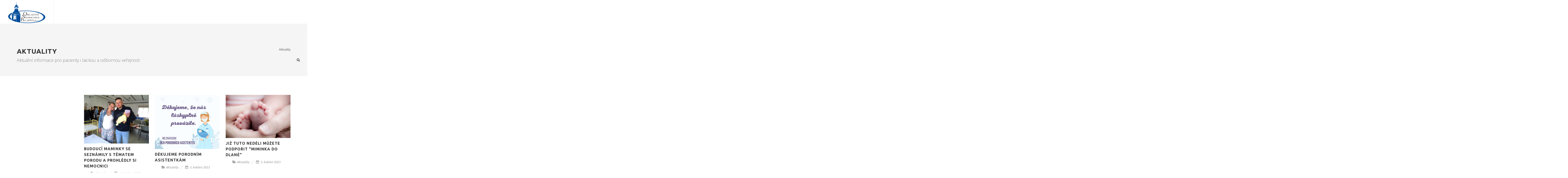

--- FILE ---
content_type: text/html; charset=utf-8
request_url: http://www.nemocnicekladno.cz/aktuality?start=276
body_size: 16436
content:
<?xml version="1.0" encoding="utf-8"?>

<!doctype html>
<html dir="ltr" lang="cs-CZ">
<head>
    <meta http-equiv="content-type" content="text/html; charset=utf-8" />
    <meta charset="utf-8" />
    <meta name="viewport" content="width=device-width, initial-scale=1, maximum-scale=1" />
    <meta name="robots" content="index,follow" />
    <meta name="googlebot" content="index,follow,snippet,archive" />
    <meta name="author" content="MH Billboard" />

    <!-- Stylesheets
    ============================================= -->
    <link href="https://fonts.googleapis.com/css?family=Open+Sans:400,300,300italic,400italic,600,700|Ubuntu:400,400italic,500,700&subset=latin-ext" rel="stylesheet" type="text/css" />
    <link rel="stylesheet" href="/templates/nemocnice/css/bootstrap.css" type="text/css" />
    <link rel="stylesheet" href="/templates/nemocnice/style.css" type="text/css" />
    <link rel="stylesheet" href="/templates/nemocnice/css/dark.css" type="text/css" />
    <link rel="stylesheet" href="/templates/nemocnice/css/font-icons.css" type="text/css" />
    <link rel="stylesheet" href="/templates/nemocnice/css/medical-icons.css" type="text/css" />
    <link rel="stylesheet" href="/templates/nemocnice/css/animate.css" type="text/css" />
    <link rel="stylesheet" href="/templates/nemocnice/css/magnific-popup.css" type="text/css" />
    <link rel="stylesheet" href="/templates/nemocnice/css/responsive.css" type="text/css" />
    <!--[if lt IE 9]>
    	<script src="http://css3-mediaqueries-js.googlecode.com/svn/trunk/css3-mediaqueries.js"></script>
    <![endif]-->

    <!-- External JavaScripts
    ============================================= -->
    <script type="text/javascript"  src="//code.jquery.com/jquery-1.11.3.min.js"></script> 
	<script type="text/javascript" src="/templates/nemocnice/js/plugins.js"></script>
    <base href="http://www.nemocnicekladno.cz/aktuality" />
	<meta http-equiv="content-type" content="text/html; charset=utf-8" />
	<meta name="keywords" content="Nemocnice, Kladno" />
	<meta name="description" content="Aktuální informace pro pacienty i laickou a odbornou veřejnost" />
	<meta name="generator" content="CMS" />
	<title>Aktuality</title>
	<link href="/aktuality?format=feed&amp;type=rss" rel="alternate" type="application/rss+xml" title="RSS 2.0" />
	<link href="/aktuality?format=feed&amp;type=atom" rel="alternate" type="application/atom+xml" title="Atom 1.0" />
	<link href="/templates/nemocnice/favicon.ico" rel="shortcut icon" type="image/vnd.microsoft.icon" />
	<link href="/plugins/system/jcemediabox/css/jcemediabox.css?1d12bb5a40100bbd1841bfc0e498ce7b" rel="stylesheet" type="text/css" />
	<link href="/plugins/system/jcemediabox/themes/standard/css/style.css?50fba48f56052a048c5cf30829163e4d" rel="stylesheet" type="text/css" />
	<link href="/plugins/system/jce/css/content.css?f05d9e825d34eead2c91deaa0c34bffc" rel="stylesheet" type="text/css" />
	<link href="/media/jui/css/chosen.css?f05d9e825d34eead2c91deaa0c34bffc" rel="stylesheet" type="text/css" />
	<link href="/media/com_finder/css/finder.css?f05d9e825d34eead2c91deaa0c34bffc" rel="stylesheet" type="text/css" />
	<script type="application/json" class="joomla-script-options new">{"csrf.token":"f0316d6347c19c0775bc69aadbf69f6b","system.paths":{"root":"","base":""}}</script>
	<script src="/templates/nemocnice/js/jui/jquery.min.js?f05d9e825d34eead2c91deaa0c34bffc" type="text/javascript"></script>
	<script src="/media/jui/js/jquery-noconflict.js?f05d9e825d34eead2c91deaa0c34bffc" type="text/javascript"></script>
	<script src="/media/jui/js/jquery-migrate.min.js?f05d9e825d34eead2c91deaa0c34bffc" type="text/javascript"></script>
	<script src="/media/system/js/caption.js?f05d9e825d34eead2c91deaa0c34bffc" type="text/javascript"></script>
	<script src="/media/system/js/mootools-core.js?f05d9e825d34eead2c91deaa0c34bffc" type="text/javascript"></script>
	<script src="/media/system/js/core.js?f05d9e825d34eead2c91deaa0c34bffc" type="text/javascript"></script>
	<script src="/media/system/js/mootools-more.js?f05d9e825d34eead2c91deaa0c34bffc" type="text/javascript"></script>
	<script src="/plugins/system/jcemediabox/js/jcemediabox.js?0c56fee23edfcb9fbdfe257623c5280e" type="text/javascript"></script>
	<script src="/templates/nemocnice/js/jui/bootstrap.min.js?f05d9e825d34eead2c91deaa0c34bffc" type="text/javascript"></script>
	<script src="/media/jui/js/chosen.jquery.min.js?f05d9e825d34eead2c91deaa0c34bffc" type="text/javascript"></script>
	<script src="/media/jui/js/jquery.autocomplete.min.js?f05d9e825d34eead2c91deaa0c34bffc" type="text/javascript"></script>
	<script type="text/javascript">
jQuery(window).on('load',  function() {
				new JCaption('img.caption');
			});jQuery(function($) {
			 $('.hasTip').each(function() {
				var title = $(this).attr('title');
				if (title) {
					var parts = title.split('::', 2);
					var mtelement = document.id(this);
					mtelement.store('tip:title', parts[0]);
					mtelement.store('tip:text', parts[1]);
				}
			});
			var JTooltips = new Tips($('.hasTip').get(), {"maxTitleChars": 50,"fixed": false});
		});JCEMediaBox.init({popup:{width:"",height:"",legacy:0,lightbox:0,shadowbox:0,resize:1,icons:1,overlay:1,overlayopacity:0.8,overlaycolor:"#000000",fadespeed:500,scalespeed:500,hideobjects:0,scrolling:"fixed",close:2,labels:{'close':'Zavřít','next':'Další','previous':'Předchozí','cancel':'Stornovat','numbers':'{$current} z {$total}'},cookie_expiry:"",google_viewer:0},tooltip:{className:"tooltip",opacity:0.8,speed:150,position:"br",offsets:{x: 16, y: 16}},base:"/",imgpath:"plugins/system/jcemediabox/img",theme:"standard",themecustom:"",themepath:"plugins/system/jcemediabox/themes",mediafallback:0,mediaselector:"audio,video"});jQuery(function($){ initTooltips(); $("body").on("subform-row-add", initTooltips); function initTooltips (event, container) { container = container || document;$(container).find(".hasTooltip").tooltip({"html": true,"container": "body"});} });
	jQuery(function ($) {
		initChosen();
		$("body").on("subform-row-add", initChosen);

		function initChosen(event, container)
		{
			container = container || document;
			$(container).find(".advancedSelect").chosen({"disable_search_threshold":10,"search_contains":true,"allow_single_deselect":true,"placeholder_text_multiple":"Zadejte nebo vyberte n\u011bkter\u00e9 mo\u017enosti","placeholder_text_single":"Vyberte mo\u017enost","no_results_text":"Nejsou odpov\u00eddaj\u00edc\u00ed v\u00fdsledky"});
		}
	});
	jQuery(function($){ initTooltips(); $("body").on("subform-row-add", initTooltips); function initTooltips (event, container) { container = container || document;$(container).find(".hasTooltip").tooltip({"html": true,"container": "body"});} });
jQuery(document).ready(function() {
	var value, searchword = jQuery('#mod-finder-searchword113');

		// Get the current value.
		value = searchword.val();

		// If the current value equals the default value, clear it.
		searchword.on('focus', function ()
		{
			var el = jQuery(this);

			if (el.val() === 'Vyhledat...')
			{
				el.val('');
			}
		});

		// If the current value is empty, set the previous value.
		searchword.on('blur', function ()
		{
			var el = jQuery(this);

			if (!el.val())
			{
				el.val(value);
			}
		});

		jQuery('#mod-finder-searchform113').on('submit', function (e)
		{
			e.stopPropagation();
			var advanced = jQuery('#mod-finder-advanced113');

			// Disable select boxes with no value selected.
			if (advanced.length)
			{
				advanced.find('select').each(function (index, el)
				{
					var el = jQuery(el);

					if (!el.val())
					{
						el.attr('disabled', 'disabled');
					}
				});
			}
		});
	var suggest = jQuery('#mod-finder-searchword113').autocomplete({
		serviceUrl: '/component/finder/?task=suggestions.suggest&amp;format=json&amp;tmpl=component',
		paramName: 'q',
		minChars: 1,
		maxHeight: 400,
		width: 300,
		zIndex: 9999,
		deferRequestBy: 500
	});});
	</script>
    


</head>

<body class="stretched">

    <!-- Document Wrapper
    ============================================= -->
    <div id="wrapper" class="clearfix">

        <!-- Header
        ============================================= -->
            <header id="header" class="full-header">
                <div id="header-wrap">

                <div class="container clearfix">
                    <div id="primary-menu-trigger"><i class="icon-reorder"></i></div>

                    <!-- Logo
                    ============================================= -->
                    <div id="logo">
                        <a href="/" class="standard-logo" data-dark-logo="/templates/nemocnice/images/logo-dark.png"><img src="/templates/nemocnice/images/logo_onk_transp_small.png" alt="Logo Oblastní nemocnice Kladno"></a>
                        <a href="/" class="retina-logo" data-dark-logo="/templates/nemocnice/images/logo-dark@2x.png"><img src="/templates/nemocnice/images/logo@2x.png" alt="Logo Oblastní nemocnice Kladno"></a>
                    </div><!-- #logo end -->


                    <!-- Primary Navigation
                    ============================================= -->

                    <nav id="primary-menu" class="style-5">

                        <ul class=" ">
<li class="item-101"><a class="icon-home2" href="/" ><i class="icon-home2"  ></i>Úvod</a></li><li class="item-130 current active"><a class="icon-newspaper" href="/aktuality" ><i class="icon-newspaper"  ></i>Aktuality</a></li><li class="item-128 deeper parent"><a class="icon-syringe" href="/nemocnice" ><i class="icon-syringe"  ></i>Nemocnice</a><ul class=" "><li class="item-191"><a href="/nemocnice/vedeni-spolecnosti" ><i  ></i>Vedení společnosti</a></li><li class="item-408"><a href="/nemocnice/predstavenstvo-a-dozorci-rada" ><i  ></i>Představenstvo a dozorčí rada</a></li><li class="item-192"><a href="/nemocnice/historie" ><i  ></i>Historie</a></li><li class="item-907"><a href="/nemocnice/ztraty" ><i  ></i>ZTRÁTY A NÁLEZY</a></li><li class="item-196"><a href="/nemocnice/vyrocni-zpravy" ><i  ></i>Výroční zprávy</a></li><li class="item-190"><a href="/nemocnice/kvalita-a-bezpeci" ><i  ></i>Kvalita a bezpečí</a></li><li class="item-303"><a href="/nemocnice/program-podpory-zdravi" ><i  ></i>Program podpory zdraví</a></li><li class="item-193"><a href="/nemocnice/povinne-zverejnovane-informace" ><i  ></i>Povinně zveřejňované informace</a></li><li class="item-821"><a href="/nemocnice/ochrana-osobnich-udaju" ><i  ></i>Ochrana osobních údajů</a></li><li class="item-893"><a href="/nemocnice/ochrana-oznamovatelu" ><i  ></i>Ochrana oznamovatelů</a></li><li class="item-885"><a href="/nemocnice/ombudsman" ><i  ></i>Ombudsman</a></li><li class="item-194 deeper parent"><a href="/nemocnice/projekty-financovane-eu" ><i  ></i>Projekty financované EU</a><ul class=" "><li class="item-844 deeper parent"><a href="http://www.nemocnicekladno.cz/nemocnice/projekty-financovane-eu" ><i  ></i>Projekty v ON Kladno REACT -EU</a><ul class=" "><li class="item-846"><a href="/images/aktuality/2025_12_19_novy_text_eu_proj_react_vyzva_98/projekty_v_on_kladno_react_-_eu.pdf" ><i  ></i>REACT EU – Výzva č. 98</a></li><li class="item-847"><a href="/images/aktuality/2025_02_28_aktualizac_web_projekty_eu_react_98_a_102/react_-_eu_-_výzva_č._102.pdf" ><i  ></i>REACT EU – Výzva č. 102</a></li></ul></li><li class="item-845"><a href="http://www.nemocnicekladno.cz/images/soubory/projekty-v-on-kladno-s-podporou_.pdf" ><i  ></i>Projekty v ON Kladno s podporou</a></li><li class="item-878 deeper parent"><a href="/nemocnice/projekty-financovane-eu/projekty-irop-2021-2027" ><i  ></i>Projekty IROP 2021-2027 </a><ul class=" "><li class="item-879"><a href="/nemocnice/projekty-financovane-eu/projekty-irop-2021-2027/irop-vyzva-c-4-kyberbezpecnost" ><i  ></i>IROP Výzva č.4 Kyberbezpečnost</a></li><li class="item-924"><a href="/nemocnice/projekty-financovane-eu/projekty-irop-2021-2027/irop-vyzva-c-9-transakcni-portal-pro-vymenu-dat-on-kladno" ><i  ></i>IROP Výzva č. 9 Transakční portál pro výměnu dat ON Kladno</a></li><li class="item-928"><a href="/nemocnice/projekty-financovane-eu/projekty-irop-2021-2027/irop-vyzva-c-79-ehealth" ><i  ></i>IROP_Výzva č. 79_eHealth </a></li></ul></li><li class="item-941"><a href="/nemocnice/projekty-financovane-eu/eu-projekt-pacientska-cesta-doctis" ><i  ></i>EU- Projekt pacientská cesta DoctIS </a></li><li class="item-942"><a href="/nemocnice/projekty-financovane-eu/eu-projekt-modernizace-vybaveni-screeningoveho-pracoviste-on-kladno-nastroje-pro-oziveni-a-odolnost-prostrednictvim-npocr" ><i  ></i>EU projekt-Modernizace vybavení screeningového pracoviště ON Kladno</a></li></ul></li><li class="item-597 deeper parent"><a href="/nemocnice/obchodni-oddeleni" ><i  ></i>Obchodní oddělení</a><ul class=" "><li class="item-605"><a href="/nemocnice/obchodni-oddeleni/kontakty-obchodni" ><i  ></i>Kontakty</a></li><li class="item-598"><a href="/nemocnice/obchodni-oddeleni/pohyb-obchodnich-zastupcu" ><i  ></i>Informace o pohybu obchodních zástupců</a></li><li class="item-600"><a href="https://aukce.proebiz.com/vstup/index.php" ><i  ></i>Elektronické aukce</a></li><li class="item-601"><a href="https://smlouvy.gov.cz/vyhledavani?subject_idnum=27256537" ><i  ></i>Registr smluv</a></li><li class="item-602"><a href="/nemocnice/verejne-zakazky" ><i  ></i>Veřejné zakázky</a></li><li class="item-603"><a href="/nemocnice/obchodni-oddeleni/kde-nas-najdete" ><i  ></i>Kde nás najdete</a></li></ul></li><li class="item-195"><a href="/nemocnice/verejne-zakazky" ><i  ></i>Veřejné zakázky</a></li><li class="item-894"><a href="/nemocnice/odborne-praxe" ><i  ></i>Informace pro studenty</a></li><li class="item-307"><a href="/oddeleni/ostatni/dobrovolnicka-cinnost/dobrovolnici" ><i  ></i>Dobrovolnická a jiná činnost</a></li><li class="item-898 deeper parent"><a href="/nemocnice/galerie-jaroslava-hrusky" ><i  ></i>Galerie Jaroslava Hrušky</a><ul class=" "><li class="item-899"><a href="/nemocnice/galerie-jaroslava-hrusky/osobnost-jaroslava-hrusky" ><i  ></i>Osobnost Jaroslava Hrušky</a></li><li class="item-900"><a href="/nemocnice/galerie-jaroslava-hrusky/aktualni-vystava" ><i  ></i>Aktuální výstava</a></li></ul></li><li class="item-306 deeper parent"><a href="/nemocnice/partneri" ><i  ></i>Partneři a externí služby</a><ul class=" "><li class="item-413"><a href="/nemocnice/partneri/artusmed" ><i  ></i>Artusmed</a></li><li class="item-315"><a href="/nemocnice/partneri/autosluzby-trojan" ><i  ></i>Autoslužby Trojan</a></li><li class="item-312"><a href="/nemocnice/partneri/dialyzacni-stredisko" ><i  ></i>Dialyzační středisko</a></li><li class="item-316"><a href="/nemocnice/partneri/hyperbaricka-komora" ><i  ></i>Hyperbarická komora</a></li><li class="item-314"><a href="/nemocnice/partneri/kiosek-u-vratnice" ><i  ></i>Kiosek u vrátnice</a></li><li class="item-313"><a href="/nemocnice/partneri/krusovicka-pekarna-a-cukrarna" ><i  ></i>Krušovická pekárna a cukrárna</a></li></ul></li><li class="item-325"><a href="/nemocnice/sponzori-a-darci" ><i  ></i>Sponzoři, dárci, partneři</a></li><li class="item-197"><a href="/nemocnice/stiznosti" ><i  ></i>Pochvaly a stížnosti</a></li><li class="item-825"><a href="/nemocnice/odprodej-nepotrebneho-majetku" ><i  ></i>Odprodej nepotřebného majetku</a></li><li class="item-675"><a href="/nemocnice/orientacni-plan-nemocnice" ><i  ></i>Orientační plán nemocnice</a></li></ul></li><li class="item-853"><a class="icon-newspaper" href="/ceniky-zakladni" ><i class="icon-newspaper"  ></i>CENÍKY</a></li><li class="item-127 deeper parent"><a class="icon-sitemap" href="/oddeleni" ><i class="icon-sitemap"  ></i>Oddělení</a><ul class=" "><li class="item-131 _divider deeper parent"><a href="#" ><div>Chirurgické obory</div></a><ul class=" "><li class="item-137 deeper parent"><a href="/oddeleni/chirurgicke-obory/aro" ><i  ></i>ARO</a><ul class=" "><li class="item-363"><a href="/oddeleni/chirurgicke-obory/aro" ><i  ></i>ARO</a></li><li class="item-233"><a href="/oddeleni/chirurgicke-obory/aro/personal" ><i  ></i>Personál</a></li><li class="item-234"><a href="/oddeleni/chirurgicke-obory/aro/ambulance-bolesti" ><i  ></i>Ambulance bolesti</a></li><li class="item-677"><a href="http://www.nemocnicekladno.cz/pro-pacienty/ceniky" ><i  ></i>Ceník</a></li></ul></li><li class="item-144 deeper parent"><a href="/oddeleni/chirurgicke-obory/centralni-operacni-saly" ><i  ></i>Centrální operační sály</a><ul class=" "><li class="item-401"><a href="/oddeleni/chirurgicke-obory/centralni-operacni-saly" ><i  ></i>Centrální operační sály</a></li><li class="item-402"><a href="/oddeleni/chirurgicke-obory/centralni-operacni-saly/personal" ><i  ></i>Personál</a></li></ul></li><li class="item-138 deeper parent"><a href="/oddeleni/chirurgicke-obory/gynekologicke-oddeleni" ><i  ></i>Gynekologicko-porodnické oddělení</a><ul class=" "><li class="item-360"><a href="/oddeleni/chirurgicke-obory/gynekologicke-oddeleni" ><i  ></i>Gynekologicko-porodnické oddělení</a></li><li class="item-764"><a href="/oddeleni/chirurgicke-obory/gynekologicke-oddeleni/gynekologie" ><i  ></i>Gynekologie</a></li><li class="item-253"><a href="/oddeleni/chirurgicke-obory/gynekologicke-oddeleni/luzkova-cast" ><i  ></i>Lůžková část</a></li><li class="item-252"><a href="/oddeleni/chirurgicke-obory/gynekologicke-oddeleni/ambulantni-cast" ><i  ></i>Ambulantní část</a></li><li class="item-254"><a href="http://www.nemocnicekladno.cz/oddeleni/porodnice/porodnice" ><i  ></i>Porodnice a perinatologické centrum</a></li><li class="item-359"><a href="/oddeleni/chirurgicke-obory/gynekologicke-oddeleni/centrum-pro-lecbu-deloznich-myomu" ><i  ></i> Centrum pro léčbu děložních myomů</a></li><li class="item-489"><a href="/oddeleni/chirurgicke-obory/gynekologicke-oddeleni/gynekologicke-vykony-jednodenni" ><i  ></i>Gynekologické výkony jednodenní chirurgie</a></li><li class="item-255"><a href="/oddeleni/chirurgicke-obory/gynekologicke-oddeleni/personal" ><i  ></i>Personál</a></li><li class="item-679"><a href="http://www.nemocnicekladno.cz/pro-pacienty/ceniky" ><i  ></i>Ceník</a></li></ul></li><li class="item-139 deeper parent"><a href="/oddeleni/chirurgicke-obory/chirurgie" ><i  ></i>Chirurgické oddělení</a><ul class=" "><li class="item-377"><a href="/oddeleni/chirurgicke-obory/chirurgie" ><i  ></i>Chirurgické oddělení</a></li><li class="item-294"><a href="/oddeleni/chirurgicke-obory/chirurgie/hrudni-chirurgie" ><i  ></i>Hrudní chirurgie</a></li><li class="item-295"><a href="/oddeleni/chirurgicke-obory/chirurgie/brisni-chirurgie" ><i  ></i>Břišní chirurgie</a></li><li class="item-296 deeper parent"><a href="/oddeleni/chirurgicke-obory/chirurgie/cevni-chirurgie" ><i  ></i>Cévní chirurgie</a><ul class=" "><li class="item-705"><a href="/oddeleni/chirurgicke-obory/chirurgie/cevni-chirurgie/reseni-zilnich-problemu" ><i  ></i>Řešení žilních problémů</a></li></ul></li><li class="item-297"><a href="/oddeleni/chirurgicke-obory/chirurgie/detska-chirurgie" ><i  ></i>Dětská chirurgie</a></li><li class="item-298"><a href="/oddeleni/chirurgicke-obory/chirurgie/luzkove-oddeleni-a-jip" ><i  ></i>Lůžkové oddělení a JIP</a></li><li class="item-300"><a href="/oddeleni/chirurgicke-obory/chirurgie/ambulance-poradny-sono" ><i  ></i>Ambulance, poradny a SONO</a></li><li class="item-382"><a href="/oddeleni/chirurgicke-obory/chirurgie/personal" ><i  ></i>Personál</a></li><li class="item-680"><a href="http://www.nemocnicekladno.cz/pro-pacienty/ceniky" ><i  ></i>Ceník</a></li></ul></li><li class="item-293 deeper parent"><a href="/oddeleni/chirurgicke-obory/ocni-oddeleni" ><i  ></i>Oční oddělení</a><ul class=" "><li class="item-350"><a href="/oddeleni/chirurgicke-obory/ocni-oddeleni/kontakty-ocni" ><i  ></i>Kontakty</a></li><li class="item-351"><a href="/oddeleni/chirurgicke-obory/ocni-oddeleni" ><i  ></i>Oční oddělení</a></li><li class="item-348"><a href="/oddeleni/chirurgicke-obory/ocni-oddeleni/personal" ><i  ></i>Personál</a></li><li class="item-349"><a href="/oddeleni/chirurgicke-obory/ocni-oddeleni/ambulance-a-ordinacni-hodiny" ><i  ></i>Ambulance a ordinační hodiny</a></li><li class="item-684"><a href="http://www.nemocnicekladno.cz/pro-pacienty/ceniky" ><i  ></i>Ceník</a></li></ul></li><li class="item-140 deeper parent"><a href="/oddeleni/chirurgicke-obory/orl" ><i  ></i>ORL a chirurgie hlavy a krku</a><ul class=" "><li class="item-355"><a href="/oddeleni/chirurgicke-obory/orl" ><i  ></i>ORL a chirurgie hlavy a krku</a></li><li class="item-229"><a href="/oddeleni/chirurgicke-obory/orl/personal" ><i  ></i>Personál</a></li><li class="item-231"><a href="/oddeleni/chirurgicke-obory/orl/ambulance" ><i  ></i>Ambulance</a></li><li class="item-358"><a href="/oddeleni/chirurgicke-obory/orl/fotogalerie" ><i  ></i>Fotogalerie</a></li><li class="item-681"><a href="http://www.nemocnicekladno.cz/pro-pacienty/ceniky" ><i  ></i>Ceník</a></li><li class="item-852"><a href="/oddeleni/chirurgicke-obory/orl/informace-pro-rodice" ><i  ></i>Informace pro rodiče</a></li></ul></li><li class="item-141 deeper parent"><a href="/oddeleni/chirurgicke-obory/ortopedie" ><i  ></i>Ortopedicko-úrazové oddělení</a><ul class=" "><li class="item-354"><a href="/oddeleni/chirurgicke-obory/ortopedie" ><i  ></i>Ortopedicko-úrazové oddělení</a></li><li class="item-259"><a href="/oddeleni/chirurgicke-obory/ortopedie/personal" ><i  ></i>Personál</a></li><li class="item-257"><a href="/oddeleni/chirurgicke-obory/ortopedie/ambulance" ><i  ></i>Ambulance</a></li><li class="item-258"><a href="/oddeleni/chirurgicke-obory/ortopedie/luzkova-cast" ><i  ></i>Lůžková část</a></li><li class="item-682"><a href="http://www.nemocnicekladno.cz/pro-pacienty/ceniky" ><i  ></i>Ceník</a></li></ul></li><li class="item-143 deeper parent"><a href="/oddeleni/chirurgicke-obory/urologie" ><i  ></i>Urologické oddělení</a><ul class=" "><li class="item-353"><a href="/oddeleni/chirurgicke-obory/urologie" ><i  ></i>Urologické oddělení</a></li><li class="item-882"><a href="/oddeleni/chirurgicke-obory/urologie/o-nas" ><i  ></i>O nás</a></li><li class="item-877"><a href="/oddeleni/chirurgicke-obory/urologie/ambulance-urologie" ><i  ></i>Ambulance</a></li><li class="item-881"><a href="/oddeleni/chirurgicke-obory/urologie/luzkove-oddeleni" ><i  ></i>Lůžkové oddělení</a></li><li class="item-352"><a href="/oddeleni/chirurgicke-obory/urologie/personal" ><i  ></i>Personál</a></li><li class="item-683"><a href="http://www.nemocnicekladno.cz/pro-pacienty/ceniky" ><i  ></i>Ceník</a></li><li class="item-890"><a href="/oddeleni/chirurgicke-obory/urologie/kontakty-urologie" ><i  ></i>Kontakty</a></li><li class="item-891"><a href="/oddeleni/chirurgicke-obory/urologie/galerie-urologie" ><i  ></i>Galerie</a></li></ul></li></ul></li><li class="item-132 _divider deeper parent"><a href="#" ><div>Interní obory</div></a><ul class=" "><li class="item-207 deeper parent"><a href="/oddeleni/interni-obory/detske-oddeleni" ><i  ></i>Dětské oddělení</a><ul class=" "><li class="item-372"><a href="/oddeleni/interni-obory/detske-oddeleni" ><i  ></i>Dětské oddělení</a></li><li class="item-261"><a href="/oddeleni/interni-obory/detske-oddeleni/ambulance-poradny" ><i  ></i>Ambulance a poradny</a></li><li class="item-264"><a href="/oddeleni/interni-obory/detske-oddeleni/personal" ><i  ></i>Personál</a></li><li class="item-262 deeper parent"><a href="/oddeleni/interni-obory/detske-oddeleni/jednotka-intenzivni-pece" ><i  ></i>Další aktivity</a><ul class=" "><li class="item-810"><a href="/oddeleni/interni-obory/detske-oddeleni/jednotka-intenzivni-pece/dr-klaun-detske-oddeleni" ><i  ></i>Dr. KLAUN</a></li></ul></li><li class="item-678"><a href="http://www.nemocnicekladno.cz/pro-pacienty/ceniky" ><i  ></i>Ceník</a></li><li class="item-956"><a href="/oddeleni/interni-obory/detske-oddeleni/prakticky-lekar-pro-deti-a-dorost" ><i  ></i>Praktický lékař pro děti a dorost</a></li></ul></li><li class="item-619"><a href="/oddeleni/interni-obory/gastroenterologicke-a-endoskopicke-centrum" ><i  ></i>Gastroenterologické a endoskopické centrum</a></li><li class="item-213"><a href="/oddeleni/interni-obory/koronarni-jednotka" ><i  ></i>Interní JIP</a></li><li class="item-184 deeper parent"><a href="/oddeleni/interni-obory/interni-oddeleni" ><i  ></i>Interní oddělení</a><ul class=" "><li class="item-367"><a href="/oddeleni/interni-obory/interni-oddeleni" ><i  ></i>Interní oddělení</a></li><li class="item-368"><a href="/oddeleni/interni-obory/interni-oddeleni/personal-a-kontakty-interna" ><i  ></i>Personál a kontakty</a></li><li class="item-369"><a href="/oddeleni/interni-obory/interni-oddeleni/luzkove-stanice" ><i  ></i>Lůžkové stanice</a></li><li class="item-370"><a href="/oddeleni/interni-obory/interni-oddeleni/specializovana-pracoviste" ><i  ></i>Specializovaná pracoviště</a></li><li class="item-371"><a href="/oddeleni/interni-obory/interni-oddeleni/ambulance-a-poradny" ><i  ></i>Ambulance a poradny</a></li><li class="item-685"><a href="http://www.nemocnicekladno.cz/pro-pacienty/ceniky" ><i  ></i>Ceník</a></li></ul></li><li class="item-212"><a href="/oddeleni/interni-obory/kardiostimulacni-centrum" ><i  ></i>Kardiostimulační centrum</a></li><li class="item-209 deeper parent"><a href="/oddeleni/interni-obory/kozni-oddeleni" ><i  ></i>Kožní oddělení</a><ul class=" "><li class="item-373"><a href="/oddeleni/interni-obory/kozni-oddeleni" ><i  ></i>Kožní oddělení</a></li><li class="item-374"><a href="/oddeleni/interni-obory/kozni-oddeleni/personal" ><i  ></i>Personál</a></li><li class="item-660"><a href="/oddeleni/interni-obory/kozni-oddeleni/informace-pro-pacienty" ><i  ></i>Informace pro pacienty</a></li><li class="item-661"><a href="/oddeleni/interni-obory/kozni-oddeleni/kontakty-a-ordinacni-hodiny-kozni" ><i  ></i>Kontakty a ordinační hodiny</a></li><li class="item-663"><a href="/oddeleni/interni-obory/kozni-oddeleni/nadstandardni-sluzby" ><i  ></i>Nadstandardní služby</a></li><li class="item-687"><a href="http://www.nemocnicekladno.cz/pro-pacienty/ceniky" ><i  ></i>Ceník</a></li></ul></li><li class="item-208 deeper parent"><a href="/oddeleni/interni-obory/neurologicke-oddeleni" ><i  ></i>Neurologické oddělení</a><ul class=" "><li class="item-378"><a href="/oddeleni/interni-obory/neurologicke-oddeleni" ><i  ></i>Neurologické oddělení</a></li><li class="item-267"><a href="/oddeleni/interni-obory/neurologicke-oddeleni/personal" ><i  ></i>Personál</a></li><li class="item-271"><a href="/oddeleni/interni-obory/neurologicke-oddeleni/ambulance-a-poradny" ><i  ></i>Ambulance a poradny</a></li><li class="item-270"><a href="/oddeleni/interni-obory/neurologicke-oddeleni/jednotka-intenzivni-pece" ><i  ></i>Jednotka intenzivní péče</a></li><li class="item-858"><a href="/oddeleni/interni-obory/neurologicke-oddeleni/iktove-centrum-kladno" ><i  ></i>Iktové centrum Kladno</a></li><li class="item-269"><a href="/oddeleni/interni-obory/neurologicke-oddeleni/luzkove-stanice" ><i  ></i>Lůžkové stanice</a></li><li class="item-272"><a href="/oddeleni/interni-obory/neurologicke-oddeleni/specializovane-vysetrovaci-metody" ><i  ></i>Specializované vyšetřovací metody</a></li><li class="item-686"><a href="http://www.nemocnicekladno.cz/pro-pacienty/ceniky" ><i  ></i>Ceník</a></li></ul></li><li class="item-211 deeper parent"><a href="/oddeleni/interni-obory/pneumologicke-oddeleni" ><i  ></i>Pneumologické oddělení</a><ul class=" "><li class="item-383"><a href="/oddeleni/interni-obory/pneumologicke-oddeleni" ><i  ></i>Pneumologické oddělení</a></li><li class="item-384"><a href="/oddeleni/interni-obory/pneumologicke-oddeleni/personal" ><i  ></i>Personál</a></li><li class="item-385"><a href="/oddeleni/interni-obory/pneumologicke-oddeleni/ambulance" ><i  ></i>Ambulance-spirometrie-kalmetizace-lůžková část - kontakty</a></li><li class="item-386"><a href="/oddeleni/interni-obory/pneumologicke-oddeleni/centrum-pro-zavisle-na-tabaku" ><i  ></i>Centrum pro závislé na tabáku</a></li></ul></li><li class="item-215 deeper parent"><a href="/oddeleni/interni-obory/radiacni-a-klinicka-onkologie" ><i  ></i>INTERNA D - Radiační a klinická onkologie</a><ul class=" "><li class="item-380"><a href="/oddeleni/interni-obory/radiacni-a-klinicka-onkologie" ><i  ></i>Radiační a klinická onkologie</a></li><li class="item-274"><a href="/oddeleni/interni-obory/radiacni-a-klinicka-onkologie/personal" ><i  ></i>Personál</a></li><li class="item-276"><a href="/oddeleni/interni-obory/radiacni-a-klinicka-onkologie/narodni-a-onkologicky-registr" ><i  ></i>Národní a onkologický registr</a></li><li class="item-379"><a href="/oddeleni/interni-obory/radiacni-a-klinicka-onkologie/ambulance-a-ozarovny" ><i  ></i>Ambulance a ozařovny</a></li><li class="item-277"><a href="/oddeleni/interni-obory/radiacni-a-klinicka-onkologie/pristrojove-vybaveni" ><i  ></i>Přístrojové vybavení</a></li></ul></li></ul></li><li class="item-133 _divider deeper parent"><a href="#" ><div>Komplement</div></a><ul class=" "><li class="item-216 deeper parent"><a href="/oddeleni/komplement/hematologicko-transfuzni-oddeleni" ><i  ></i>Hematologicko - transfuzní oddělení</a><ul class=" "><li class="item-403"><a href="/oddeleni/komplement/hematologicko-transfuzni-oddeleni" ><i  ></i>Hematologicko - transfuzní oddělení</a></li><li class="item-281 deeper parent"><a href="/oddeleni/komplement/hematologicko-transfuzni-oddeleni/odbery-darcu-krve" ><i  ></i>Odběry dárců krve</a><ul class=" "><li class="item-958"><a href="/oddeleni/komplement/hematologicko-transfuzni-oddeleni/odbery-darcu-krve/informace-pro-darce-krve" ><i  ></i>Informace pro dárce krve</a></li><li class="item-959"><a href="/oddeleni/komplement/hematologicko-transfuzni-oddeleni/odbery-darcu-krve/cestovatelska-anamneza" ><i  ></i>Cestovatelská anamnéza</a></li><li class="item-960"><a href="/oddeleni/komplement/hematologicko-transfuzni-oddeleni/odbery-darcu-krve/dotaznik-pro-prvodarce" ><i  ></i>Dotazník pro prvodárce</a></li></ul></li><li class="item-282"><a href="/oddeleni/komplement/hematologicko-transfuzni-oddeleni/hematologicka-ambulance" ><i  ></i>Hematologická ambulance</a></li><li class="item-957"><a href="/oddeleni/komplement/hematologicko-transfuzni-oddeleni/zadanky" ><i  ></i>Žádanky</a></li><li class="item-279"><a href="/oddeleni/komplement/hematologicko-transfuzni-oddeleni/personal" ><i  ></i>Personál</a></li><li class="item-688"><a href="http://www.nemocnicekladno.cz/pro-pacienty/ceniky" ><i  ></i>Ceník</a></li></ul></li><li class="item-219 deeper parent"><a href="/oddeleni/komplement/klinicka-laborator" ><i  ></i>Klinická laboratoř</a><ul class=" "><li class="item-393"><a href="/oddeleni/komplement/klinicka-laborator" ><i  ></i>Klinická laboratoř</a></li><li class="item-286"><a href="/oddeleni/komplement/klinicka-laborator/personal-laborator" ><i  ></i>Kontakty</a></li><li class="item-916"><a href="/oddeleni/komplement/klinicka-laborator/organizace-laboratore" ><i  ></i>Organizace laboratoře</a></li><li class="item-394 deeper parent"><a href="/oddeleni/komplement/klinicka-laborator/klinicka-biochemie" ><i  ></i>Klinická biochemie a imunochemie</a><ul class=" "><li class="item-525"><a href="/oddeleni/komplement/klinicka-laborator/klinicka-biochemie/odberovy-system" ><i  ></i>Odběrový systém</a></li><li class="item-596"><a href="/oddeleni/komplement/klinicka-laborator/klinicka-biochemie/systemy" ><i  ></i>Systémy</a></li></ul></li><li class="item-395 deeper parent"><a href="/oddeleni/komplement/klinicka-laborator/hematologie" ><i  ></i>Klinická hematologie</a><ul class=" "><li class="item-720"><a href="/oddeleni/komplement/klinicka-laborator/hematologie/odberovy-system" ><i  ></i>Odběrový systém</a></li><li class="item-544"><a href="/oddeleni/komplement/klinicka-laborator/hematologie/agregace-trombocytu" ><i  ></i>Agregace trombocytů</a></li><li class="item-747"><a href="/oddeleni/komplement/klinicka-laborator/hematologie/pokyny-pro-pacienty-pred-agregacnim-vysetrenim" ><i  ></i>Pokyny pro pacienty před agregačním vyšetřením</a></li></ul></li><li class="item-397"><a href="/oddeleni/komplement/klinicka-laborator/microbiologie" ><i  ></i>Lékařská mikrobiologie</a></li><li class="item-950"><a href="/oddeleni/komplement/klinicka-laborator/klinicka-imunologie-a-alergologie" ><i  ></i>Klinická imunologie a alergologie</a></li><li class="item-398"><a href="/oddeleni/komplement/klinicka-laborator/zadanky" ><i  ></i>Žádanky</a></li><li class="item-526 deeper parent"><a href="/oddeleni/komplement/klinicka-laborator/pro-lekare" ><i  ></i>Pro lékaře</a><ul class=" "><li class="item-666"><a href="/oddeleni/komplement/klinicka-laborator/pro-lekare/klinicka-laborator" ><i  ></i>Laboratorní příručka</a></li><li class="item-528"><a href="/oddeleni/komplement/klinicka-laborator/pro-lekare/detasovana-odberova-strediska" ><i  ></i>Odběrová pracoviště Klinické laboratoře</a></li><li class="item-665"><a href="/oddeleni/komplement/klinicka-laborator/pro-lekare/vysetreni-v-rezimu-statim" ><i  ></i>Vyšetření v režimu STATIM</a></li><li class="item-530"><a href="/oddeleni/komplement/klinicka-laborator/pro-lekare/pozadavky-na-dodatecna-vysetreni" ><i  ></i>Požadavky na dodatečná vyšetření</a></li><li class="item-531"><a href="/oddeleni/komplement/klinicka-laborator/pro-lekare/pouzivany-odberovy-system" ><i  ></i>Používaný odběrový systém</a></li><li class="item-532"><a href="/oddeleni/komplement/klinicka-laborator/pro-lekare/stanoveni-katecholaminu" ><i  ></i>Stanovení katecholaminů v moči</a></li><li class="item-721"><a href="/oddeleni/komplement/klinicka-laborator/pro-lekare/stanoveni-porfyrinu" ><i  ></i>Stanovení porfyrinů</a></li><li class="item-533"><a href="/oddeleni/komplement/klinicka-laborator/pro-lekare/transport-vzorku-do-laboratore" ><i  ></i>Transport vzorků do laboratoře</a></li><li class="item-534"><a href="/oddeleni/komplement/klinicka-laborator/pro-lekare/konzultacni-cinnost-laboratore" ><i  ></i>Konzultační činnost laboratoře</a></li><li class="item-763"><a href="/images/aktuality/2025_02_10_uprava_webu_klinic_laborator/vyšetření_které_nelze_stanovit_v_plazmě.pdf" ><i  ></i>Vyšetření, která nelze stanovit v plazmě</a></li></ul></li><li class="item-536 deeper parent"><a href="/oddeleni/komplement/klinicka-laborator/pro-pacienty-kl" ><i  ></i>Pro pacienty KL</a><ul class=" "><li class="item-537"><a href="/oddeleni/komplement/klinicka-laborator/pro-pacienty-kl/vseobecne-pokyny-pred-odberem-krve" ><i  ></i>Všeobecné pokyny před odběrem krve</a></li><li class="item-538"><a href="/oddeleni/komplement/klinicka-laborator/pro-pacienty-kl/vseobecne-pokyny-pro-odber-vzorku-moce" ><i  ></i>Všeobecné pokyny pro odběr vzorku moče</a></li><li class="item-539"><a href="/oddeleni/komplement/klinicka-laborator/pro-pacienty-kl/sber-moce-za-24-hodin" ><i  ></i>Sběr moče za 24 hodin</a></li><li class="item-542"><a href="/oddeleni/komplement/klinicka-laborator/pro-pacienty-kl/ogtt-informovany-souhlas-pacienta" ><i  ></i>OGTT informovaný souhlas pro pacienty</a></li><li class="item-543"><a href="/oddeleni/komplement/klinicka-laborator/pro-pacienty-kl/prukaz-hemoglobinu-ve-stolici" ><i  ></i>Průkaz hemoglobinu ve stolici</a></li></ul></li><li class="item-690"><a href="http://www.nemocnicekladno.cz/pro-pacienty/ceniky" ><i  ></i>Ceník</a></li></ul></li><li class="item-217 deeper parent"><a href="/oddeleni/komplement/patologicke-oddeleni" ><i  ></i>Patologické oddělení</a><ul class=" "><li class="item-364"><a href="/oddeleni/komplement/patologicke-oddeleni" ><i  ></i>Patologické oddělení</a></li><li class="item-284"><a href="/oddeleni/komplement/patologicke-oddeleni/personal" ><i  ></i>Personál</a></li><li class="item-689"><a href="http://www.nemocnicekladno.cz/pro-pacienty/ceniky" ><i  ></i>Ceník</a></li></ul></li><li class="item-218 deeper parent"><a href="/oddeleni/komplement/rdg" ><i  ></i>RDG</a><ul class=" "><li class="item-365"><a href="/oddeleni/komplement/rdg" ><i  ></i>RDG</a></li><li class="item-722"><a href="/oddeleni/komplement/rdg/intervencni-radiologie" ><i  ></i>Intervenční radiologie</a></li><li class="item-366"><a href="/oddeleni/komplement/rdg/personal-a-kontakty-rdg" ><i  ></i>Personál a kontakty</a></li></ul></li></ul></li><li class="item-748 _divider deeper parent"><a href="#" ><div>Porodnice</div></a><ul class=" "><li class="item-749"><a href="/oddeleni/porodnice/porodnice" ><i  ></i>Porodnice</a></li><li class="item-750"><a href="/oddeleni/porodnice/kde-nas-najdete" ><i  ></i>Kde nás najdete</a></li><li class="item-751"><a href="/oddeleni/porodnice/personal-porodnice" ><i  ></i>Personál</a></li><li class="item-752"><a href="/oddeleni/porodnice/tehotenske-poradny" ><i  ></i>Těhotenské poradny</a></li><li class="item-753"><a href="/oddeleni/porodnice/predporodni-kurzy" ><i  ></i>Předporodní kurzy</a></li><li class="item-754"><a href="/oddeleni/porodnice/tehotenske-cviceni" ><i  ></i>Těhotenské cvičení</a></li><li class="item-857"><a href="/oddeleni/porodnice/zaevidovani-do-porodnice-check-in" ><i  ></i>Zaevidování do porodnice CHECK-IN</a></li><li class="item-755"><a href="/oddeleni/porodnice/porodni-sal" ><i  ></i>Porodní sál</a></li><li class="item-756"><a href="/oddeleni/porodnice/oddeleni-sestinedeli" ><i  ></i>Oddělení šestinedělí</a></li><li class="item-757"><a href="/oddeleni/porodnice/novorozenecke-oddeleni-jip" ><i  ></i>Novorozenecké oddělení / JIP</a></li><li class="item-758"><a href="/oddeleni/porodnice/horka-linka-kojeni" ><i  ></i>Horká linka kojení</a></li><li class="item-759"><a href="/oddeleni/porodnice/ziskana-oceneni-media" ><i  ></i>Získaná ocenění, média</a></li><li class="item-760"><a href="https://www.facebook.com/Porodnice-Kladno-249673415242763/" ><i  ></i>Facebook porodnice Kladno</a></li><li class="item-761"><a href="http://www.nemocnicekladno.cz/pro-pacienty/ceniky" ><i  ></i>Ceník</a></li></ul></li><li class="item-134 _divider deeper parent"><a href="#" ><div>Společné obory</div></a><ul class=" "><li class="item-521 deeper parent"><a href="/oddeleni/spolecne-obory/centralni-sterilizace" ><i  ></i>Centrální sterilizace</a><ul class=" "><li class="item-522"><a href="/oddeleni/spolecne-obory/centralni-sterilizace" ><i  ></i>Centrální sterilizace</a></li><li class="item-523"><a href="/oddeleni/spolecne-obory/centralni-sterilizace/personal" ><i  ></i>Personál</a></li></ul></li><li class="item-227 deeper parent"><a href="/oddeleni/spolecne-obory/centralni-a-urgentni-prijem" ><i  ></i>Centrální a urgentní příjem</a><ul class=" "><li class="item-381"><a href="/oddeleni/spolecne-obory/centralni-a-urgentni-prijem" ><i  ></i>Centrální a urgentní příjem</a></li><li class="item-250"><a href="/oddeleni/spolecne-obory/centralni-a-urgentni-prijem/personal" ><i  ></i>Personál</a></li><li class="item-249"><a href="/oddeleni/spolecne-obory/centralni-a-urgentni-prijem/ambulance" ><i  ></i>Ambulance</a></li><li class="item-693"><a href="http://www.nemocnicekladno.cz/pro-pacienty/ceniky" ><i  ></i>Ceník</a></li></ul></li><li class="item-226 deeper parent"><a href="/oddeleni/spolecne-obory/dietni-oddeleni" ><i  ></i>Dietní oddělení</a><ul class=" "><li class="item-391"><a href="/oddeleni/spolecne-obory/dietni-oddeleni" ><i  ></i>Dietní oddělení</a></li><li class="item-290"><a href="/oddeleni/spolecne-obory/dietni-oddeleni/personal" ><i  ></i>Personál</a></li><li class="item-694"><a href="http://www.nemocnicekladno.cz/pro-pacienty/ceniky" ><i  ></i>Ceník</a></li></ul></li><li class="item-223 deeper parent"><a href="/oddeleni/spolecne-obory/klinicka-psychologie" ><i  ></i>Klinická psychologie</a><ul class=" "><li class="item-389"><a href="/oddeleni/spolecne-obory/klinicka-psychologie" ><i  ></i>Klinická psychologie</a></li><li class="item-390"><a href="/oddeleni/spolecne-obory/klinicka-psychologie/personal" ><i  ></i>Personál</a></li></ul></li><li class="item-620 deeper parent"><a href="/oddeleni/spolecne-obory/klinicky-farmaceut" ><i  ></i>Klinický farmaceut</a><ul class=" "><li class="item-725"><a href="/oddeleni/spolecne-obory/klinicky-farmaceut/klinicky-farmaceut-podkategorie" ><i  ></i>KLINICKÝ FARMACEUT</a></li><li class="item-724"><a href="/oddeleni/spolecne-obory/klinicky-farmaceut/klinicky-farmaceut" ><i  ></i>KONTAKT</a></li></ul></li><li class="item-221"><a href="/oddeleni/spolecne-obory/nemoci-z-povolani" ><i  ></i>Nemoci z povolání</a></li><li class="item-712 deeper parent"><a href="/oddeleni/spolecne-obory/oddeleni-hygieny-a-epidemiologie" ><i  ></i>ODDĚLENÍ HYGIENY A EPIDEMIOLOGIE</a><ul class=" "><li class="item-713"><a href="/oddeleni/spolecne-obory/oddeleni-hygieny-a-epidemiologie" ><i  ></i>ODDĚLENÍ HYGIENY A EPIDEMIOLOGIE</a></li><li class="item-714"><a href="/oddeleni/spolecne-obory/oddeleni-hygieny-a-epidemiologie/hygiena-rukou" ><i  ></i>HYGIENA RUKOU</a></li><li class="item-715"><a href="/oddeleni/spolecne-obory/oddeleni-hygieny-a-epidemiologie/hygiena" ><i  ></i>KONTAKT</a></li></ul></li><li class="item-519 deeper parent"><a href="/oddeleni/spolecne-obory/oddeleni-pracovniho-lekarstvi" ><i  ></i>Oddělení pracovního lékařství</a><ul class=" "><li class="item-520"><a href="/oddeleni/spolecne-obory/oddeleni-pracovniho-lekarstvi" ><i  ></i>Oddělení pracovního lékařství</a></li><li class="item-420"><a href="/oddeleni/spolecne-obory/oddeleni-pracovniho-lekarstvi/personal" ><i  ></i>Personál</a></li></ul></li><li class="item-224 deeper parent"><a href="/oddeleni/spolecne-obory/psychiatricka-ambulance" ><i  ></i>Psychiatrická ambulance</a><ul class=" "><li class="item-418"><a href="/oddeleni/spolecne-obory/psychiatricka-ambulance" ><i  ></i>Psychiatrická ambulance</a></li></ul></li><li class="item-220 deeper parent"><a href="/oddeleni/spolecne-obory/rehabilitacni-oddeleni" ><i  ></i>Rehabilitační oddělení</a><ul class=" "><li class="item-404"><a href="/oddeleni/spolecne-obory/rehabilitacni-oddeleni" ><i  ></i>Rehabilitační oddělení</a></li><li class="item-287"><a href="/oddeleni/spolecne-obory/rehabilitacni-oddeleni/personal" ><i  ></i>Personál</a></li><li class="item-288"><a href="/oddeleni/spolecne-obory/rehabilitacni-oddeleni/luzkova-cast" ><i  ></i>Lůžková část</a></li><li class="item-691"><a href="http://www.nemocnicekladno.cz/pro-pacienty/ceniky" ><i  ></i>Ceník</a></li></ul></li><li class="item-415 deeper parent"><a href="/oddeleni/spolecne-obory/socialni-oddeleni" ><i  ></i>Sociální oddělení</a><ul class=" "><li class="item-417"><a href="/oddeleni/spolecne-obory/socialni-oddeleni" ><i  ></i>Sociální oddělení</a></li><li class="item-416"><a href="/oddeleni/spolecne-obory/socialni-oddeleni/personal" ><i  ></i>Personál</a></li></ul></li><li class="item-222 deeper parent"><a href="/oddeleni/spolecne-obory/stomatologicka-ordinace" ><i  ></i>Stomatologická ordinace</a><ul class=" "><li class="item-387"><a href="/oddeleni/spolecne-obory/stomatologicka-ordinace" ><i  ></i>Stomatologická ordinace</a></li><li class="item-388"><a href="/oddeleni/spolecne-obory/stomatologicka-ordinace/personal" ><i  ></i>Personál</a></li><li class="item-692"><a href="http://www.nemocnicekladno.cz/pro-pacienty/ceniky" ><i  ></i>Ceník</a></li></ul></li><li class="item-930 deeper parent"><a href="/oddeleni/spolecne-obory/paliativni-tym" ><i  ></i>Paliativní tým</a><ul class=" "><li class="item-931"><a href="/oddeleni/spolecne-obory/paliativni-tym/kdy-vyhledat-paliativni-peci" ><i  ></i>Kdy vyhledat paliativní péči</a></li><li class="item-932"><a href="/oddeleni/spolecne-obory/paliativni-tym/ambulance-paliativni-pece" ><i  ></i>Ambulance paliativní péče</a></li><li class="item-933"><a href="/oddeleni/spolecne-obory/paliativni-tym/nas-tym" ><i  ></i>Náš tým</a></li><li class="item-935"><a href="/oddeleni/spolecne-obory/paliativni-tym/materialy-ke-stazeni" ><i  ></i>Materiály ke stažení</a></li><li class="item-934"><a href="/oddeleni/spolecne-obory/paliativni-tym/spoluprace-se-zdravotniky" ><i  ></i>Spolupráce se zdravotníky</a></li><li class="item-936"><a href="/oddeleni/spolecne-obory/paliativni-tym/jak-paliativni-tym-kontaktovat" ><i  ></i>Jak Paliativní tým kontaktovat</a></li></ul></li></ul></li><li class="item-301 _divider deeper parent"><a href="#" ><div>Ostatní</div></a><ul class=" "><li class="item-345 deeper parent"><a href="/oddeleni/ostatni/detska-skupina-rybicka" ><i  ></i>Dětská skupina Rybička</a><ul class=" "><li class="item-667"><a href="/oddeleni/ostatni/detska-skupina-rybicka/detska-skupina-rybicka" ><i  ></i>Dětská skupina Rybička</a></li><li class="item-668"><a href="/oddeleni/ostatni/detska-skupina-rybicka/akce-detske-skupiny" ><i  ></i>Akce dětské skupiny</a></li><li class="item-669"><a href="/oddeleni/ostatni/detska-skupina-rybicka/projekty" ><i  ></i>Projekty</a></li><li class="item-670"><a href="/oddeleni/ostatni/detska-skupina-rybicka/dokumenty" ><i  ></i>Dokumenty</a></li><li class="item-671"><a href="/oddeleni/ostatni/detska-skupina-rybicka/kontakty-detska-skupina" ><i  ></i>Kontakty</a></li><li class="item-672"><a href="/oddeleni/ostatni/detska-skupina-rybicka/podminky-pro-prijeti" ><i  ></i>Podmínky pro přijetí</a></li><li class="item-673"><a href="/oddeleni/ostatni/detska-skupina-rybicka/cenik-detska-skupina" ><i  ></i>Ceník</a></li></ul></li><li class="item-206 deeper parent"><a href="/oddeleni/ostatni/dobrovolnicka-cinnost/dobrovolnici" ><i  ></i>Dobrovolnická a jiná činnost</a><ul class=" "><li class="item-344"><a href="/oddeleni/ostatni/dobrovolnicka-cinnost/dobrovolnici" ><i  ></i>Dobrovolníci</a></li><li class="item-628"><a href="/oddeleni/ostatni/dobrovolnicka-cinnost/akce-dobrovolniku" ><i  ></i>Akce dobrovolníků</a></li><li class="item-629"><a href="/oddeleni/ostatni/dobrovolnicka-cinnost/historie-programu" ><i  ></i>Historie programu</a></li><li class="item-630"><a href="/oddeleni/ostatni/dobrovolnicka-cinnost/organizace-programu" ><i  ></i>Organizace programu</a></li><li class="item-631"><a href="/oddeleni/ostatni/dobrovolnicka-cinnost/jak-se-stat-dobrovolnikem" ><i  ></i>Jak se stát dobrovolníkem</a></li><li class="item-632"><a href="/oddeleni/ostatni/dobrovolnicka-cinnost/kontakty-dobrovolnici" ><i  ></i>Kontakty </a></li><li class="item-633"><a href="/oddeleni/ostatni/dobrovolnicka-cinnost/canisterapie-kladno-z-s" ><i  ></i>Canisterapie v ONK</a></li><li class="item-346"><a href="/oddeleni/ostatni/dobrovolnicka-cinnost/dr-klaun" ><i  ></i>Dr. Klaun</a></li><li class="item-870"><a href="/oddeleni/ostatni/dobrovolnicka-cinnost/dokumenty-ke-stazeni" ><i  ></i>Dokumenty ke stažení</a></li></ul></li><li class="item-834"><a href="/oddeleni/ostatni/dopravni-zdravotni-sluzba" ><i  ></i>Dopravní zdravotnická služba</a></li><li class="item-292"><a href="/oddeleni/ostatni/lekarna" ><i  ></i>Lékárna</a></li><li class="item-621"><a href="/oddeleni/ostatni/zdravotnicke-potreby" ><i  ></i>Zdravotnické potřeby</a></li></ul></li></ul></li><li class="item-166 deeper parent"><a class="icon-info" href="/pro-pacienty" ><i class="icon-info"  ></i>Pro pacienty</a><ul class=" "><li class="item-828"><a href="/pro-pacienty/aktualni-informace-pro-verejnost" ><i  ></i>AKTUÁLNÍ INFORMACE PRO VEŘEJNOST</a></li><li class="item-399"><a href="/pro-pacienty" ><i  ></i>Pohotovost a akutní ambulance</a></li><li class="item-514"><a href="/pro-pacienty/prvni-pomoc-detail" ><i  ></i>První pomoc</a></li><li class="item-406"><a href="/pro-pacienty/navstevni-hodiny" ><i  ></i>Návštěvní hodiny</a></li><li class="item-201"><a href="/pro-pacienty/ceniky" ><i  ></i>Ceníky</a></li><li class="item-204"><a href="/pro-pacienty/vnitrni-rad" ><i  ></i>Vnitřní řád upravující práva a povinnosti pacientů</a></li><li class="item-830"><a href="/pro-pacienty/eticky-kodex" ><i  ></i>Etický kodex</a></li><li class="item-831"><a href="/pro-pacienty/charta-prav-deti-v-nemocnici" ><i  ></i>Charta práv dětí v nemocnici</a></li><li class="item-863"><a href="/pro-pacienty/duchovni-pece-v-oblastni-nemocnici-kladno" ><i  ></i>Duchovní péče v Oblastní nemocnici Kladno</a></li><li class="item-868"><a href="/pro-pacienty/seniorni-a-hendikepovani-pacienti" ><i  ></i>Seniorní a hendikepovaní pacienti</a></li><li class="item-392"><a href="/pro-pacienty/informovane-souhlasy" ><i  ></i>Informované souhlasy</a></li><li class="item-405"><a href="/pro-pacienty/ostatni-dokumenty-ke-stazeni" ><i  ></i>Ostatní dokumenty ke stažení</a></li><li class="item-676"><a href="/pro-pacienty/orientacni-plan-nemocnice" ><i  ></i>Orientační plán nemocnice</a></li><li class="item-706"><a href="/pro-pacienty/zpravodaj-pro-pacienty" ><i  ></i>ZPRAVODAJ</a></li><li class="item-707"><a href="/pro-pacienty/video-pro-pacienty" ><i  ></i>VIDEO</a></li><li class="item-709"><a href="/pro-pacienty/sledujte-nas-pro-pacienty" ><i  ></i>SLEDUJTE NÁS</a></li><li class="item-921"><a href="/pro-pacienty/uredni-overovani-podpisu-v-oblastni-nemocnici-kladno-ve-spolupraci-s-magistratem-mesta-kladna" ><i  ></i>Úřední ověřování podpisů v Oblastní nemocnici Kladno  ve spolupráci  s Magistrátem města Kladna </a></li></ul></li><li class="item-165 deeper parent"><a class="icon-info" href="/pro-odborniky" ><i class="icon-info"  ></i>Pro odborníky</a><ul class=" "><li class="item-304"><a href="/pro-odborniky/eticke-komise" ><i  ></i>Etická komise</a></li><li class="item-347"><a href="/pro-odborniky/konference-a-seminare" ><i  ></i>Konference a semináře</a></li><li class="item-446 deeper parent"><a href="/pro-odborniky/kurzy-a-skoleni" ><i  ></i>Kurzy a školení</a><ul class=" "><li class="item-734"><a href="/pro-odborniky/kurzy-a-skoleni/akreditovany-kvalifikacni-kurz-sanitar" ><i  ></i>Akreditovaný kvalifikační kurz Sanitář </a></li></ul></li><li class="item-506"><a href="/pro-odborniky/kodex-pro-dodavatele" ><i  ></i>Etický kodex pro dodavatele</a></li><li class="item-873"><a href="/pro-odborniky/tkanova-banka" ><i  ></i>Tkáňová banka</a></li></ul></li><li class="item-616 deeper parent"><a class="icon-info" href="/kariera" ><i class="icon-info"  ></i>Kariéra</a><ul class=" "><li class="item-198 deeper parent"><a href="/kariera/zdravotnicke-pozice" ><i  ></i>Zdravotnické pozice</a><ul class=" "><li class="item-964"><a href="/kariera/zdravotnicke-pozice/vseobecna-sestra-na-luzkovou-cast-chirurgickeho-oddeleni" ><i  ></i>Všeobecná sestra na lůžkovou část chirurgického oddělení</a></li><li class="item-963"><a href="/kariera/zdravotnicke-pozice/perioperacni-sestra-na-operacni-sal-orl" ><i  ></i>Perioperační sestra na operační sál ORL/všeobecná sestra na ORL operační sál</a></li><li class="item-962"><a href="/kariera/zdravotnicke-pozice/vseobecna-sestra-do-stomatologicke-ambulance" ><i  ></i>Všeobecná sestra do stomatologické ambulance </a></li><li class="item-961"><a href="/kariera/zdravotnicke-pozice/lekarka-lekar-pro-echokardiografickou-laborator-interniho-oddeleni" ><i  ></i>Lékařka / lékař pro echokardiografickou laboratoř interního oddělení</a></li><li class="item-955"><a href="/kariera/zdravotnicke-pozice/vseobecne-sestry-pro-luzkove-stanice-interniho-oddeleni" ><i  ></i>Všeobecné sestry pro lůžkové stanice interního oddělení </a></li><li class="item-895"><a href="/kariera/zdravotnicke-pozice/zdravotnicky-zachranar" ><i  ></i>ZDRAVOTNICKÝ ZÁCHRANÁŘ</a></li><li class="item-954"><a href="/kariera/zdravotnicke-pozice/vseobecna-detska-sestra-nebo-porodni-asistentka-pro-novorozenecky-usek-detskeho-oddeleni" ><i  ></i>Všeobecná/dětská sestra nebo porodní asistentka pro novorozenecký úsek dětského oddělení</a></li><li class="item-953"><a href="/kariera/zdravotnicke-pozice/vseobecna-prakticka-sestra-do-chirurgicke-poradny-pro-dospele" ><i  ></i>Všeobecná / praktická sestra do chirurgické poradny pro dospělé</a></li><li class="item-952"><a href="/kariera/zdravotnicke-pozice/radiologicky-asistent-radiologicka-asistentka-pro-rdg-oddeleni-vhodne-i-pro-absolventy" ><i  ></i>Radiologický asistent / radiologická asistentka pro RDG oddělení (vhodné i pro absolventy)</a></li><li class="item-951"><a href="/kariera/zdravotnicke-pozice/vseobecna-prakticka-sestra-na-luzkovou-cast-kozniho-oddeleni-stale-ranni-smeny-pondeli-patek-6-00-14-00-uvazek-1-0" ><i  ></i>Všeobecná/praktická sestra na lůžkovou část kožního oddělení – stálé ranní směny, pondělí – pátek, 6:00 – 14:30, úvazek 1,0</a></li><li class="item-729"><a href="/kariera/zdravotnicke-pozice/zdravotni-laborant-na-oddeleni-lekarske-mikrobiologie" ><i  ></i>ZDRAVOTNÍ LABORANT NA ODDĚLENÍ LÉKAŘSKÉ MIKROBIOLOGIE</a></li><li class="item-944"><a href="/kariera/zdravotnicke-pozice/laborant-laborantka-na-hematologicko-transfuzni-oddeleni" ><i  ></i>Laborant / laborantka na hematologicko-transfuzní oddělení</a></li><li class="item-943"><a href="/kariera/zdravotnicke-pozice/vseobecna-prakticka-sestra-na-ambulanci-urologickeho-oddeleni" ><i  ></i>Všeobecná/praktická sestra na ambulanci urologického oddělení</a></li><li class="item-940"><a href="/kariera/zdravotnicke-pozice/lekar-lekarka-neonatolog" ><i  ></i>Lékař/lékařka – neonatolog</a></li><li class="item-938"><a href="/kariera/zdravotnicke-pozice/salova-sestra-na-ocni-oddeleni" ><i  ></i>Všeobecná sestra na operační sál očního oddělení</a></li><li class="item-929"><a href="/kariera/zdravotnicke-pozice/hledame-radiologickeho-asistenta-radiologickou-asistentku" ><i  ></i>Hledáme radiologického asistenta / radiologickou asistentku</a></li><li class="item-927"><a href="/kariera/zdravotnicke-pozice/psycholog-nebo-psycholozka-ve-zdravotnictvi" ><i  ></i>Psycholog nebo psycholožka ve zdravotnictví</a></li><li class="item-926"><a href="/kariera/zdravotnicke-pozice/vseobecna-zdravotni-sestra-na-endoskopii-ranni-smena" ><i  ></i>Všeobecná sestra na endoskopii (ranní směna)</a></li><li class="item-922"><a href="/kariera/zdravotnicke-pozice/lekar-lekarka-pro-ortopedicko-urazove-oddeleni-vhodne-i-pro-absolventy-a-absolventky" ><i  ></i>LÉKAŘ / LÉKAŘKA PRO ORTOPEDICKO-ÚRAZOVÉ ODDĚLENÍ (vhodné i pro absolventy a absolventky)</a></li><li class="item-920"><a href="/kariera/zdravotnicke-pozice/lekarka-lekar-na-oddeleni-centralniho-a-urgentniho-prijmu" ><i  ></i>Lékařka / Lékař na Oddělení centrálního a urgentního příjmu</a></li><li class="item-918"><a href="/kariera/zdravotnicke-pozice/klinicka-farmaceutka-klinicky-farmaceut" ><i  ></i>Klinická farmaceutka / Klinický farmaceut</a></li><li class="item-913"><a href="/kariera/zdravotnicke-pozice/prakticky-lekar-ci-prakticka-lekarka-pro-deti-a-dorost" ><i  ></i>Praktický lékař či praktická lékařka pro děti a dorost </a></li><li class="item-726"><a href="/kariera/zdravotnicke-pozice/lekar-na-rehabilitacni-oddeleni" ><i  ></i>LÉKAŘ NA REHABILITAČNÍ ODDĚLENÍ</a></li><li class="item-859"><a href="/kariera/zdravotnicke-pozice/lekar-do-klinicke-laboratore-pro-obor-biochemie" ><i  ></i>LÉKAŘ DO KLINICKÉ LABORATOŘE PRO OBOR BIOCHEMIE</a></li><li class="item-645"><a href="/kariera/zdravotnicke-pozice/lekar-hematolog" ><i  ></i>LÉKAŘ - HEMATOLOG</a></li><li class="item-646"><a href="/kariera/zdravotnicke-pozice/lekar-chirurg" ><i  ></i>LÉKAŘ - CHIRURG</a></li><li class="item-768"><a href="/kariera/zdravotnicke-pozice/lekar-internista" ><i  ></i>LÉKAŘ - INTERNISTA</a></li><li class="item-854"><a href="/kariera/zdravotnicke-pozice/lekar-mikrobiolog" ><i  ></i>LÉKAŘ - MIKROBIOLOG</a></li><li class="item-735"><a href="/kariera/zdravotnicke-pozice/lekar-na-oddeleni-orl" ><i  ></i>LÉKAŘ NA ODDĚLENÍ ORL</a></li><li class="item-814"><a href="/kariera/zdravotnicke-pozice/lekar-na-oddeleni-radiacni-a-klinicke-onkologie" ><i  ></i>LÉKAŘ NA ODDĚLENÍ RADIAČNÍ A KLINICKÉ ONKOLOGIE</a></li><li class="item-637"><a href="/kariera/zdravotnicke-pozice/lekar-na-plicni-oddeleni" ><i  ></i>LÉKAŘ NA PNEUMOLOGICKÉ ODDĚLENÍ</a></li><li class="item-647"><a href="/kariera/zdravotnicke-pozice/lekar-neurolog" ><i  ></i>LÉKAŘ - NEUROLOG</a></li><li class="item-652"><a href="/kariera/zdravotnicke-pozice/lekar-psychiatr" ><i  ></i>LÉKAŘ - PSYCHIATR</a></li><li class="item-644"><a href="/kariera/zdravotnicke-pozice/lekar-stomatolog" ><i  ></i>LÉKAŘ - STOMATOLOG</a></li><li class="item-635 deeper parent"><a href="/kariera/zdravotnicke-pozice/lekar-urolog" ><i  ></i>LÉKAŘ – UROLOG</a><ul class=" "><li class="item-869"><a href="/kariera/zdravotnicke-pozice/lekar-urolog/lekar-urolog" ><i  ></i>LÉKAŘ - UROLOG</a></li></ul></li><li class="item-655"><a href="/kariera/zdravotnicke-pozice/farmaceuticky-asistent" ><i  ></i>FARMACEUTICKÝ ASISTENT</a></li><li class="item-813"><a href="/kariera/zdravotnicke-pozice/personal-pro-nove-oddeleni-nip-a-diop" ><i  ></i>PERSONÁL PRO NOVÉ ODDĚLENÍ NIP A DIOP</a></li><li class="item-657"><a href="/kariera/zdravotnicke-pozice/porodni-asistentka" ><i  ></i>PORODNÍ ASISTENTKA</a></li><li class="item-656"><a href="/kariera/zdravotnicke-pozice/prakticka-sestra" ><i  ></i>PRAKTICKÁ SESTRA</a></li><li class="item-658"><a href="/kariera/zdravotnicke-pozice/radiologicky-asistent" ><i  ></i>RADIOLOGICKÝ ASISTENT</a></li><li class="item-702"><a href="/kariera/zdravotnicke-pozice/sanitar-ka" ><i  ></i>SANITÁŘ/KA</a></li><li class="item-659"><a href="/kariera/zdravotnicke-pozice/vseobecna-sestra" ><i  ></i>VŠEOBECNÁ SESTRA</a></li><li class="item-701"><a href="/kariera/zdravotnicke-pozice/zdravotni-laborant-na-hematologicko-transfuzni-oddeleni" ><i  ></i>ZDRAVOTNÍ LABORANT NA HEMATOLOGICKO-TRANSFUZNÍ ODDĚLENÍ</a></li><li class="item-856"><a href="/kariera/zdravotnicke-pozice/zdravotni-laborant" ><i  ></i>ZDRAVOTNÍ LABORANT NA ODDĚLENÍ KLINICKÉ BIOCHEMIE</a></li></ul></li><li class="item-618"><a href="/kariera/administrativni-pozice" ><i  ></i>Administrativní pozice</a></li><li class="item-773"><a href="/kariera/ostatni-pracovni-pozice" ><i  ></i>Ostatní pozice</a></li><li class="item-504"><a href="/kariera/vyberova-rizeni" ><i  ></i>Výběrová řízení</a></li><li class="item-897"><a href="/kariera/stipendijni-programy" ><i  ></i>Stipendijní programy</a></li></ul></li><li class="item-622 deeper parent"><a class="icon-info" href="/mediax" ><i class="icon-info"  ></i>Pro média</a><ul class=" "><li class="item-623 deeper parent"><a href="/mediax/aktuality-a-tiskove-zpravy" ><i  ></i>AKTUALITY A TISKOVÉ ZPRÁVY</a><ul class=" "><li class="item-823"><a href="/mediax/aktuality-a-tiskove-zpravy/prehled-roku-2020" ><i  ></i>PŘEHLED ROKU 2020</a></li><li class="item-851"><a href="/mediax/aktuality-a-tiskove-zpravy/prehled-roku-2021" ><i  ></i>PŘEHLED ROKU 2021</a></li><li class="item-883"><a href="/mediax/aktuality-a-tiskove-zpravy/prehled-roku-2022" ><i  ></i>PŘEHLED ROKU 2022</a></li></ul></li><li class="item-624"><a href="/mediax/zpravodaj" ><i  ></i>ZPRAVODAJ</a></li><li class="item-625"><a href="/mediax/video" ><i  ></i>VIDEO</a></li><li class="item-700"><a href="/mediax/sledujte-nas" ><i  ></i>SLEDUJTE NÁS</a></li></ul></li><li class="item-129"><a class="icon-phone3" href="/kontakty" ><i class="icon-phone3"  ></i>Kontakty</a></li></ul>


                        <!-- Top Search
                        ============================================= -->
                        <div id="top-search">
                            <a href="#" id="top-search-trigger"><i class="icon-search3"></i><i class="icon-line-cross"></i></a>
                            
<div class="finder">
	<form id="mod-finder-searchform113" action="/vyhledavani" method="get" class="form-search" role="search">
		<label for="mod-finder-searchword113" class="finder">Napište co hledáte a stiskněte enter</label><input type="text" name="q" id="mod-finder-searchword113" class="search-query input-medium" size="300" value="" placeholder="Vyhledat..."/>
							</form>
</div>

                        </div><!-- #top-search end -->

                    </nav><!-- #primary-menu end -->

                </div>

            </div>

        </header><!-- #header end -->

    
        <!-- Page Title
        ============================================= -->
        <section id="page-title">

            <div class="container clearfix">
                                <h1>Aktuality</h1>
                <span>Aktuální informace pro pacienty i laickou a odbornou veřejnost</span>

                			        		<div class="moduletable">
						

<ol itemscope itemtype="http://schema.org/BreadcrumbList" class="breadcrumb">
	
				<li itemprop="itemListElement" itemscope itemtype="http://schema.org/ListItem">
									<a itemprop="item" href="/aktuality" class="_pathway">

							Aktuality
					</a>
				
								<meta itemprop="position" content="1">
			</li>
		</ol>
		</div>
	
			    				
                
            </div>

        </section><!-- #page-title end -->
    



        <!-- Content
        ============================================= -->
        <section id="content">


            <div class="content-wrap">


                

                <div class="container clearfix">
                
                    <!-- Sidebar
                    ============================================= -->

                                            <div id="stickysidebar" class="sidebar nobottommargin clearfix">
                            
                        </div><!-- .sidebar end -->
                    
                    <!-- Post Content
                    ============================================= -->

                    <div class="postcontent col_last nobottommargin clearfix">
                        <div id="system-message-container">
	</div>

                        
                        <div id="posts" class="post-grid post-masonry grid-3 clearfix blog">
											<div class="entry clearfix items-row cols-1 row-0 row-fluid">
					<div class="span12">
				<div class="item column-1">
					

	
								<div class="entry-image">
				<img
							 src="/images/aktuality/akce/017_014.jpg" alt=""/>
			</div>
		
					<div class="entry-title">
				<h2>
											<a href="/aktuality/803-budouci-maminky-se-seznamily-s-tematem-porodu-a-prohledly-si-nemocnici"> Budoucí maminky se seznámily s tématem porodu a prohlédly si nemocnici</a>
									</h2>
			</div>
		<!--
		-->
	
			
        <ul class="entry-meta clearfix">		
							<li>
																<a href="/aktuality"><i class="icon-folder-open"></i>Aktuality</a>									</li>
			
							<li>
						<i class="icon-calendar3"></i> 10. květen 2023				</li>
					</ul>
	
			
	<div class="entry-content">
		<p>Den otevřených dveří, který uspořádalo naše gynekologicko-porodnické oddělení, přilákal několik desítek budoucích maminek a jejich partnerů.</p>
	</div>



			<a class="btn more-link" href="/aktuality/803-budouci-maminky-se-seznamily-s-tematem-porodu-a-prohledly-si-nemocnici"> <i class="icon-chevron-right"></i>
		Číst dál...		</a>
	
				</div><!-- end item -->
							</div><!-- end spann -->
						
		</div><!-- end row -->
							<div class="entry clearfix items-row cols-1 row-1 row-fluid">
					<div class="span12">
				<div class="item column-1">
					

	
								<div class="entry-image">
				<img
							 src="/images/aktuality/akce/mezinárodní_den_porodních_asistentek_2023_fb.png" alt=""/>
			</div>
		
					<div class="entry-title">
				<h2>
											<a href="/aktuality/798-dekujeme-porodnim-asistentkam"> Děkujeme porodním asistentkám</a>
									</h2>
			</div>
		<!--
		-->
	
			
        <ul class="entry-meta clearfix">		
							<li>
																<a href="/aktuality"><i class="icon-folder-open"></i>Aktuality</a>									</li>
			
							<li>
						<i class="icon-calendar3"></i> 5. květen 2023				</li>
					</ul>
	
			
	<div class="entry-content">
		<p>Dnes je Mezinárodní den porodních asistentek.</p>
	</div>



			<a class="btn more-link" href="/aktuality/798-dekujeme-porodnim-asistentkam"> <i class="icon-chevron-right"></i>
		Číst dál...		</a>
	
				</div><!-- end item -->
							</div><!-- end spann -->
						
		</div><!-- end row -->
							<div class="entry clearfix items-row cols-1 row-2 row-fluid">
					<div class="span12">
				<div class="item column-1">
					

	
								<div class="entry-image">
				<img
							 src="/images/aktuality/foto/baby-1595389_960_720.jpg" alt=""/>
			</div>
		
					<div class="entry-title">
				<h2>
											<a href="/aktuality/797-jiz-tuto-nedeli-muzete-podporit-miminka-do-dlane"> Již tuto neděli můžete podpořit &quot;Miminka do dlaně&quot;</a>
									</h2>
			</div>
		<!--
		-->
	
			
        <ul class="entry-meta clearfix">		
							<li>
																<a href="/aktuality"><i class="icon-folder-open"></i>Aktuality</a>									</li>
			
							<li>
						<i class="icon-calendar3"></i> 3. květen 2023				</li>
					</ul>
	
			
	<div class="entry-content">
		<p>V neděli 7. května vás zveme na běh či procházku pro "Miminka do dlaně".</p>
	</div>



			<a class="btn more-link" href="/aktuality/797-jiz-tuto-nedeli-muzete-podporit-miminka-do-dlane"> <i class="icon-chevron-right"></i>
		Číst dál...		</a>
	
				</div><!-- end item -->
							</div><!-- end spann -->
						
		</div><!-- end row -->
							<div class="entry clearfix items-row cols-1 row-3 row-fluid">
					<div class="span12">
				<div class="item column-1">
					

	
								<div class="entry-image">
				<img
							 src="/images/aktuality/akce/exkurze01.jpg" alt=""/>
			</div>
		
					<div class="entry-title">
				<h2>
											<a href="/aktuality/799-predskolaci-se-seznamili-se-zasady-prvni-pomoci-a-vyzkouseli-si-roli-pacienta-v-prevozove-sanitce"> Předškoláci se seznámili se zásady první pomoci a vyzkoušeli si roli pacienta v převozové sanitce</a>
									</h2>
			</div>
		<!--
		-->
	
			
        <ul class="entry-meta clearfix">		
							<li>
																<a href="/aktuality"><i class="icon-folder-open"></i>Aktuality</a>									</li>
			
							<li>
						<i class="icon-calendar3"></i> 2. květen 2023				</li>
					</ul>
	
			
	<div class="entry-content">
			</div>



			<a class="btn more-link" href="/aktuality/799-predskolaci-se-seznamili-se-zasady-prvni-pomoci-a-vyzkouseli-si-roli-pacienta-v-prevozove-sanitce"> <i class="icon-chevron-right"></i>
		Číst dál...		</a>
	
				</div><!-- end item -->
							</div><!-- end spann -->
						
		</div><!-- end row -->
							<div class="entry clearfix items-row cols-1 row-4 row-fluid">
					<div class="span12">
				<div class="item column-1">
					

	
								<div class="entry-image">
				<img
							 src="/images/aktuality/akce/nacvik08.jpg" alt=""/>
			</div>
		
					<div class="entry-title">
				<h2>
											<a href="/aktuality/800-zdravotnici-se-seznamili-s-nejnovejsimi-postupy-v-resuscitaci-novorozencu"> Zdravotníci se seznámili s nejnovějšími postupy v resuscitaci novorozenců</a>
									</h2>
			</div>
		<!--
		-->
	
			
        <ul class="entry-meta clearfix">		
							<li>
																<a href="/aktuality"><i class="icon-folder-open"></i>Aktuality</a>									</li>
			
							<li>
						<i class="icon-calendar3"></i> 1. květen 2023				</li>
					</ul>
	
			
	<div class="entry-content">
			</div>



			<a class="btn more-link" href="/aktuality/800-zdravotnici-se-seznamili-s-nejnovejsimi-postupy-v-resuscitaci-novorozencu"> <i class="icon-chevron-right"></i>
		Číst dál...		</a>
	
				</div><!-- end item -->
							</div><!-- end spann -->
						
		</div><!-- end row -->
							<div class="entry clearfix items-row cols-1 row-5 row-fluid">
					<div class="span12">
				<div class="item column-1">
					

	
								<div class="entry-image">
				<img
							 src="/images/oddeleni/dsc00591.jpg" alt=""/>
			</div>
		
					<div class="entry-title">
				<h2>
											<a href="/aktuality/796-oteviraci-doba-lekarny-cam-o-svatcich"> Otevírací doba lékárny o svátcích</a>
									</h2>
			</div>
		<!--
		-->
	
			
        <ul class="entry-meta clearfix">		
							<li>
																<a href="/aktuality"><i class="icon-folder-open"></i>Aktuality</a>									</li>
			
							<li>
						<i class="icon-calendar3"></i> 27. duben 2023				</li>
					</ul>
	
			
	<div class="entry-content">
		<p>Jak bude mít lékárna v budově CAM otevřeno o květnových svátcích?</p>
	</div>



			<a class="btn more-link" href="/aktuality/796-oteviraci-doba-lekarny-cam-o-svatcich"> <i class="icon-chevron-right"></i>
		Číst dál...		</a>
	
				</div><!-- end item -->
							</div><!-- end spann -->
						
		</div><!-- end row -->
							<div class="entry clearfix items-row cols-1 row-6 row-fluid">
					<div class="span12">
				<div class="item column-1">
					

	
								<div class="entry-image">
				<img
							 src="/images/aktuality/akce/nejedleho05.jpg" alt=""/>
			</div>
		
					<div class="entry-title">
				<h2>
											<a href="/aktuality/795-klinicka-laborator-opet-usporadala-regionalni-konferenci-nejedleho-kladno"> Klinická laboratoř opět uspořádala regionální konferenci Nejedlého Kladno</a>
									</h2>
			</div>
		<!--
		-->
	
			
        <ul class="entry-meta clearfix">		
							<li>
																<a href="/aktuality"><i class="icon-folder-open"></i>Aktuality</a>									</li>
			
							<li>
						<i class="icon-calendar3"></i> 26. duben 2023				</li>
					</ul>
	
			
	<div class="entry-content">
		<p>Již 17. ročník regionální konference s&nbsp;názvem Nejedlého Kladno opět po roce uspořádala Klinická laboratoř kladenské nemocnice. &nbsp;</p>
	</div>



			<a class="btn more-link" href="/aktuality/795-klinicka-laborator-opet-usporadala-regionalni-konferenci-nejedleho-kladno"> <i class="icon-chevron-right"></i>
		Číst dál...		</a>
	
				</div><!-- end item -->
							</div><!-- end spann -->
						
		</div><!-- end row -->
							<div class="entry clearfix items-row cols-1 row-7 row-fluid">
					<div class="span12">
				<div class="item column-1">
					

	
								<div class="entry-image">
				<img
							 src="/images/aktuality/newborn.png" alt=""/>
			</div>
		
					<div class="entry-title">
				<h2>
											<a href="/aktuality/794-gynekologicko-porodnicke-oddeleni-vas-zve-na-den-otevrenych-dveri"> Gynekologicko-porodnické oddělení vás zve na Den otevřených dveří</a>
									</h2>
			</div>
		<!--
		-->
	
			
        <ul class="entry-meta clearfix">		
							<li>
																<a href="/aktuality"><i class="icon-folder-open"></i>Aktuality</a>									</li>
			
							<li>
						<i class="icon-calendar3"></i> 21. duben 2023				</li>
					</ul>
	
			
	<div class="entry-content">
			</div>



			<a class="btn more-link" href="/aktuality/794-gynekologicko-porodnicke-oddeleni-vas-zve-na-den-otevrenych-dveri"> <i class="icon-chevron-right"></i>
		Číst dál...		</a>
	
				</div><!-- end item -->
							</div><!-- end spann -->
						
		</div><!-- end row -->
							<div class="entry clearfix items-row cols-1 row-8 row-fluid">
					<div class="span12">
				<div class="item column-1">
					

	
								<div class="entry-image">
				<img
							 src="/images/aktuality/akce/den_zdraví_3.jpg" alt=""/>
			</div>
		
					<div class="entry-title">
				<h2>
											<a href="/aktuality/793-den-zdravi-prilakal-desitky-zajemcu"> Den zdraví přilákal desítky zájemců</a>
									</h2>
			</div>
		<!--
		-->
	
			
        <ul class="entry-meta clearfix">		
							<li>
																<a href="/aktuality"><i class="icon-folder-open"></i>Aktuality</a>									</li>
			
							<li>
						<i class="icon-calendar3"></i> 17. duben 2023				</li>
					</ul>
	
			
	<div class="entry-content">
			</div>



			<a class="btn more-link" href="/aktuality/793-den-zdravi-prilakal-desitky-zajemcu"> <i class="icon-chevron-right"></i>
		Číst dál...		</a>
	
				</div><!-- end item -->
							</div><!-- end spann -->
						
		</div><!-- end row -->
							<div class="entry clearfix items-row cols-1 row-9 row-fluid">
					<div class="span12">
				<div class="item column-1">
					

	
								<div class="entry-image">
				<img
							 src="/images/aktuality/akce/den_zdraví_úvodka_web.png" alt=""/>
			</div>
		
					<div class="entry-title">
				<h2>
											<a href="/aktuality/790-pozvanka-na-den-zdravi"> Pozvánka na Den zdraví</a>
									</h2>
			</div>
		<!--
		-->
	
			
        <ul class="entry-meta clearfix">		
							<li>
																<a href="/aktuality"><i class="icon-folder-open"></i>Aktuality</a>									</li>
			
							<li>
						<i class="icon-calendar3"></i> 12. duben 2023				</li>
					</ul>
	
			
	<div class="entry-content">
		<div dir="auto">Zveme vás na Den zdraví, který se koná u příležitosti Světového dne zdraví.</div>
	</div>



			<a class="btn more-link" href="/aktuality/790-pozvanka-na-den-zdravi"> <i class="icon-chevron-right"></i>
		Číst dál...		</a>
	
				</div><!-- end item -->
							</div><!-- end spann -->
						
		</div><!-- end row -->
							<div class="entry clearfix items-row cols-1 row-10 row-fluid">
					<div class="span12">
				<div class="item column-1">
					

	
								<div class="entry-image">
				<img
							 src="/images/aktuality/foto/veselé_velikonoční_svátky_dny_plné_sluníčka_a_pohody_přeje.png" alt=""/>
			</div>
		
					<div class="entry-title">
				<h2>
											<a href="/aktuality/792-vesele-velikonoce-2"> Veselé Velikonoce!</a>
									</h2>
			</div>
		<!--
		-->
	
			
        <ul class="entry-meta clearfix">		
							<li>
																<a href="/aktuality"><i class="icon-folder-open"></i>Aktuality</a>									</li>
			
							<li>
						<i class="icon-calendar3"></i> 5. duben 2023				</li>
					</ul>
	
			
	<div class="entry-content">
			</div>



			<a class="btn more-link" href="/aktuality/792-vesele-velikonoce-2"> <i class="icon-chevron-right"></i>
		Číst dál...		</a>
	
				</div><!-- end item -->
							</div><!-- end spann -->
						
		</div><!-- end row -->
							<div class="entry clearfix items-row cols-1 row-11 row-fluid">
					<div class="span12">
				<div class="item column-1">
					

	
								<div class="entry-image">
				<img
							 src="/images/aktuality/akce/img-20230323-wa0007.jpg" alt=""/>
			</div>
		
					<div class="entry-title">
				<h2>
											<a href="/aktuality/791-velikonocni-tvoreni-v-nemocnici"> Velikonoční tvoření v nemocnici</a>
									</h2>
			</div>
		<!--
		-->
	
			
        <ul class="entry-meta clearfix">		
							<li>
																<a href="/aktuality"><i class="icon-folder-open"></i>Aktuality</a>									</li>
			
							<li>
						<i class="icon-calendar3"></i> 4. duben 2023				</li>
					</ul>
	
			
	<div class="entry-content">
		<p>&nbsp;Velikonoční tvoření uspořádali pro zaměstnance dobrovolníci kladenské nemocnice</p>
	</div>



			<a class="btn more-link" href="/aktuality/791-velikonocni-tvoreni-v-nemocnici"> <i class="icon-chevron-right"></i>
		Číst dál...		</a>
	
				</div><!-- end item -->
							</div><!-- end spann -->
						
		</div><!-- end row -->
						
	</div>
	<div class="pagination clearfix">
				<ul class="pagination"><li><a title="Začátek" href="/aktuality" class="pagenav">«</a></li><li><a title="Předchozí" href="/aktuality?start=264" class="pagenav">‹</a></li><li class="hidden-phone"><a title="19" href="/aktuality?start=216" class="pagenav">...</a></li><li class="hidden-phone"><a title="20" href="/aktuality?start=228" class="pagenav">20</a></li><li class="hidden-phone"><a title="21" href="/aktuality?start=240" class="pagenav">21</a></li><li class="hidden-phone"><a title="22" href="/aktuality?start=252" class="pagenav">22</a></li><li class="hidden-phone"><a title="23" href="/aktuality?start=264" class="pagenav">23</a></li><li class="active hidden-phone"><a>24</a></li><li class="hidden-phone"><a title="25" href="/aktuality?start=288" class="pagenav">...</a></li><li class="hidden-phone"><a title="26" href="/aktuality?start=300" class="pagenav">26</a></li><li class="hidden-phone"><a title="27" href="/aktuality?start=312" class="pagenav">27</a></li><li class="hidden-phone"><a title="28" href="/aktuality?start=324" class="pagenav">28</a></li><li><a title="Následující" href="/aktuality?start=288" class="pagenav">›</a></li><li><a title="Konec" href="/aktuality?start=576" class="pagenav">»</a></li></ul> 
	</div>

<script type="text/javascript">
                    
    jQuery(window).load(function(){
    
        var $container = jQuery('#posts');
        
        $container.isotope({ transitionDuration: '0.65s' });
        
        jQuery(window).resize(function() {
            $container.isotope('layout');
        });
    
    });

</script>

                        
                        
                    </div><!-- .postcontent end -->



                    <!-- Sidebar
                    ============================================= -->

                    
                </div>
            </div>
        </section><!-- #content end -->



        <!-- Footer
        ============================================= -->

        <footer id="footer" class="dark">
           <div class="container">

                <!-- Footer Widgets
                ============================================= -->
                <div class="footer-widgets-wrap clearfix">

                    <div class="col_one_third">
                        <div class="widget clearfix">                   
                            <h4>Pomáhat je naše poslání</h4>
                            <div style="background: url('/templates/nemocnice/images/world-map.png') no-repeat center center; background-size: 100%;">
                                <address>
                                    <strong>Oblastní nemocnice Kladno, a.s., nemocnice&nbsp;Středočeského kraje</strong><br>
                                    Vančurova 1548<br>
                                    Kladno 272 59<br>
                                </address>
                                <abbr title="Phone Number"><strong>Ústředna:</strong></abbr> +420 312 606 111<br>
                                <abbr title="Phone Number"><strong>Záchranná služba:</strong></abbr> +420 800 888 155<br>
                                <abbr title="Email Address"><strong>E-mail:</strong></abbr> info@nemk.cz<br>
                              <abbr title="GPS"><strong>GPS:</strong></abbr> 50°08'31.0''N, 14°05'23.0''E
                            </div>
                        </div>
                    </div>
                    <div class="col_one_third">
                        <div class="widget widget_links clearfix">
                            <!-- <h4>Ocenění</h4> -->
                            <img src="/images/loga/certifikat-kvality-bezpeci.png" alt="certifikát kvality a bezpečí" />
                            
                        </div>
                    </div>
                    <div class="col_one_third col_last">
                        <div class="widget subscribe-widget clearfix">

                            <h4>Buďte v obraze</h4>
                            
                            <a href="http://www.facebook.com/oblastninemocnicekladno" target="_blank" class="social-icon si-dark si-colored si-facebook nobottommargin" style="margin-right: 10px;">
                                <i class="icon-facebook"></i>
                                <i class="icon-facebook"></i>
                            </a>
                            <a href="http://www.facebook.com/oblastninemocnicekladno" target="_blank"><small style="display: block; margin-top: 3px;"><strong>Sledujte nás</strong><br>na Facebooku</small></a>                            
                            <a href="https://www.instagram.com/onkladno/" target="_blank" style="display: block; margin:20px 0px 10px 0px;">
                                <img src="/images/loga/insta-logo-text-2.png" alt="Instagram ON Kladno" title="Instagram ON Kladno"/>
                            <a href="https://www.youtube.com/@OblastninemocniceKladnoasnemoc" target="_blank" style="display: block; margin:20px 0px 10px 0px;">
                                <img src="/images/loga/yt-logo-text-2.png" alt="YouTube ON Kladno" title="YouTube ON Kladno" />
                            <a href="http://kr-stredocesky.cz/" target="_blank" style="display: block; margin:20px 0px 10px 0px;">
                                <img src="/images/loga/small-stredocesky-logo.png" alt="Středočeský kraj" title="Středočeský kraj" />
                            </a>

                        </div>
                    </div>

                </div><!-- .footer-widgets-wrap end -->
            </div>


            <!-- Copyrights
            ============================================= -->
            <div id="copyrights">
                <div class="container clearfix">
                    <div class="col_half">
                        Copyrights &copy; 2026 Všechna práva vyhrazena Oblastní nemocnice Kladno, a.s., nemocnice&nbsp;Středočeského kraje.<br />
                        Nepoužíváme žádné analytické ani marketingové Cookies. 
                    </div>
                    <div class="col_half col_last right" style="display: block !important;">
                        <div class="copyright-links"><a href="/pro-pacienty/orientacni-plan-nemocnice" target="_blank">Orientační plán nemocnice</a> / <a href="https://exchange.nemk.cz/" target="_blank" rel="nofollow">Přístup do e-mailové schránky</a> / <a href="/prihlaseni" rel="nofollow">Přihlášení</a></div>
                        <i class="icon-envelope2"></i>&nbsp;info@nemk.cz<span class="middot">&middot;</span> <i class="icon-headphones"></i>&nbsp;+420&nbsp;312&nbsp;606&nbsp;111 <br />
                        
                    </div>
                </div>
            </div><!-- #copyrights end -->
        </footer><!-- #footer end -->

    </div><!-- #wrapper end -->

    <!-- Go To Top
    ============================================= -->
    <div id="gotoTop" class="icon-angle-up"></div>

    <!-- Footer Scripts
    ============================================= -->
    <script type="text/javascript" src="/templates/nemocnice/js/functions.js"></script>
    


</body>
</html>

--- FILE ---
content_type: application/javascript
request_url: http://www.nemocnicekladno.cz/templates/nemocnice/js/functions.js
body_size: 15024
content:
var $ = jQuery.noConflict();



$.fn.inlineStyle = function (prop) {

    return this.prop("style")[$.camelCase(prop)];

};



$.fn.doOnce = function( func ) {

    this.length && func.apply( this );

    return this;

}

/*

$.extend($.infinitescroll.prototype,{

    _setup_portfolioinfiniteitemsloader: function infscr_setup_portfolioinfiniteitemsloader() {

        var opts = this.options,

            instance = this;

        // Bind nextSelector link to retrieve

        $(opts.nextSelector).click(function(e) {

            if (e.which == 1 && !e.metaKey && !e.shiftKey) {

                e.preventDefault();

                instance.retrieve();

            }

        });

        // Define loadingStart to never hide pager

        instance.options.loading.start = function (opts) {

            opts.loading.msg

                .appendTo(opts.loading.selector)

                .show(opts.loading.speed, function () {

                    instance.beginAjax(opts);

                });

        }

    },

    _showdonemsg_portfolioinfiniteitemsloader: function infscr_showdonemsg_portfolioinfiniteitemsloader () {

        var opts = this.options,

            instance = this;

        //Do all the usual stuff

        opts.loading.msg

            .find('img')

            .hide()

            .parent()

            .find('div').html(opts.loading.finishedMsg).animate({ opacity: 1 }, 2000, function () {

                $(this).parent().fadeOut('normal');

            });

        //And also hide the navSelector

        $(opts.navSelector).fadeOut('normal');

        // user provided callback when done

        opts.errorCallback.call($(opts.contentSelector)[0],'done');

    }

});

*/

var SEMICOLON = SEMICOLON || {};



(function($){



    // USE STRICT

    "use strict";



    SEMICOLON.initialize = {



        init: function(){



            SEMICOLON.initialize.responsiveClasses();

            SEMICOLON.initialize.imagePreload( '.portfolio-item:not(:has(.fslider)) img' );

            SEMICOLON.initialize.stickyElements();

            SEMICOLON.initialize.goToTop();

            SEMICOLON.initialize.fullScreen();

            SEMICOLON.initialize.verticalMiddle();

            SEMICOLON.initialize.lightbox();

            SEMICOLON.initialize.resizeVideos();

            SEMICOLON.initialize.imageFade();

            SEMICOLON.initialize.pageTransition();

            SEMICOLON.initialize.dataStyles();

            SEMICOLON.initialize.dataResponsiveHeights();



            $('.fslider').addClass('preloader2');



        },



        responsiveClasses: function(){

            var jRes = jRespond([

                {

                    label: 'smallest',

                    enter: 0,

                    exit: 479

                },{

                    label: 'handheld',

                    enter: 480,

                    exit: 767

                },{

                    label: 'tablet',

                    enter: 768,

                    exit: 991

                },{

                    label: 'laptop',

                    enter: 992,

                    exit: 1199

                },{

                    label: 'desktop',

                    enter: 1200,

                    exit: 10000

                }

            ]);

            jRes.addFunc([

                {

                    breakpoint: 'desktop',

                    enter: function() { $body.addClass('device-lg'); },

                    exit: function() { $body.removeClass('device-lg'); }

                },{

                    breakpoint: 'laptop',

                    enter: function() { $body.addClass('device-md'); },

                    exit: function() { $body.removeClass('device-md'); }

                },{

                    breakpoint: 'tablet',

                    enter: function() { $body.addClass('device-sm'); },

                    exit: function() { $body.removeClass('device-sm'); }

                },{

                    breakpoint: 'handheld',

                    enter: function() { $body.addClass('device-xs'); },

                    exit: function() { $body.removeClass('device-xs'); }

                },{

                    breakpoint: 'smallest',

                    enter: function() { $body.addClass('device-xxs'); },

                    exit: function() { $body.removeClass('device-xxs'); }

                }

            ]);

        },



        imagePreload: function(selector, parameters){

            var params = {

                delay: 250,

                transition: 400,

                easing: 'linear'

            };

            $.extend(params, parameters);



            $(selector).each(function() {

                var image = $(this);

                image.css({visibility:'hidden', opacity: 0, display:'block'});

                image.wrap('<span class="preloader" />');

                image.one("load", function(evt) {

                    $(this).delay(params.delay).css({visibility:'visible'}).animate({opacity: 1}, params.transition, params.easing, function() {

                        $(this).unwrap('<span class="preloader" />');

                    });

                }).each(function() {

                    if(this.complete) $(this).trigger("load");

                });

            });

        },



        verticalMiddle: function(){

            if( $verticalMiddleEl.length > 0 ) {

                $verticalMiddleEl.each( function(){

                    var element = $(this),

                        verticalMiddleH = element.outerHeight();



                    if( element.parents('#slider').length > 0 ) {

                        if( $header.hasClass('transparent-header') && ( $body.hasClass('device-lg') || $body.hasClass('device-md') ) ) {

                            verticalMiddleH = verticalMiddleH - 70;

                            if( $slider.next('#header').length > 0 ) { verticalMiddleH = verticalMiddleH + 100; }

                        }

                    }



                    if( $body.hasClass('device-xs') || $body.hasClass('device-xxs') ) {

                        if( element.parents('.full-screen').length && !element.parents('.force-full-screen').length ){

                            element.css({ position: 'relative', top: '0', width: 'auto', marginTop: '0', padding: '60px 0' }).addClass('clearfix');

                        } else {

                            element.css({ position: 'absolute', top: '50%', width: '100%', marginTop: -(verticalMiddleH/2)+'px' });

                        }

                    } else {

                        element.css({ position: 'absolute', top: '50%', width: '100%', marginTop: -(verticalMiddleH/2)+'px' });

                    }

                });

            }

        },



        stickyElements: function(){

            if( $siStickyEl.length > 0 ) {

                var siStickyH = $siStickyEl.outerHeight();

                $siStickyEl.css({ marginTop: -(siStickyH/2)+'px' });

            }



            if( $dotsMenuEl.length > 0 ) {

                var opmdStickyH = $dotsMenuEl.outerHeight();

                $dotsMenuEl.css({ marginTop: -(opmdStickyH/2)+'px' });

            }

        },



        goToTop: function(){

            $goToTopEl.click(function() {

                $('body,html').stop(true).animate({scrollTop:0},400);

                return false;

            });

        },



        goToTopScroll: function(){

            if( $body.hasClass('device-lg') || $body.hasClass('device-md') || $body.hasClass('device-sm') ) {

                if($window.scrollTop() > 450) {

                    $goToTopEl.fadeIn();

                } else {

                    $goToTopEl.fadeOut();

                }

            }

        },



        fullScreen: function(){

            if( $fullScreenEl.length > 0 ) {

                $fullScreenEl.each( function(){

                    var element = $(this),

                        scrHeight = $window.height();

                    if( element.attr('id') == 'slider' ) {

                        var sliderHeightOff = $slider.offset().top;

                        scrHeight = scrHeight - sliderHeightOff;

                        if( $('#slider.with-header').next('#header:not(.transparent-header)').length > 0 && ( $body.hasClass('device-lg') || $body.hasClass('device-md') ) ) {

                            var headerHeightOff = $header.outerHeight();

                            scrHeight = scrHeight - headerHeightOff;

                        }

                    }

                    if( element.parents('.full-screen').length > 0 ) { scrHeight = element.parents('.full-screen').height(); }



                    if( $body.hasClass('device-xs') || $body.hasClass('device-xxs') ) {

                        if( !element.hasClass('force-full-screen') ){ scrHeight = 'auto'; }

                    }



                    element.css('height', scrHeight);

                    if( element.attr('id') == 'slider' && !element.hasClass('canvas-slider-grid') ) { if( element.has('.swiper-slide') ) { element.find('.swiper-slide').css('height', scrHeight); } }

                });

            }

        },



        maxHeight: function(){

            if( $commonHeightEl.length > 0 ) {

                $commonHeightEl.each( function(){

                    var parentEl = $(this),

                        maxHeight = 0;

                    parentEl.children('[class^=col-]').each(function() {

                        var element = $(this).children('div');

                        if( element.hasClass('max-height') ){

                            maxHeight = element.outerHeight();

                        } else {

                            if (element.outerHeight() > maxHeight)

                            maxHeight = element.outerHeight();

                        }

                    });



                    parentEl.children('[class^=col-]').each(function() {

                        $(this).height(maxHeight);

                    });

                });

            }

        },



        testimonialsGrid: function(){

            if( $testimonialsGridEl.length > 0 ) {

                if( $body.hasClass('device-sm') || $body.hasClass('device-md') || $body.hasClass('device-lg') ) {

                    var maxHeight = 0;

                    $testimonialsGridEl.each( function(){

                        $(this).find("li > .testimonial").each(function(){

                           if ($(this).height() > maxHeight) { maxHeight = $(this).height(); }

                        });

                        $(this).find("li").height(maxHeight);

                        maxHeight = 0;

                    });

                } else {

                    $testimonialsGridEl.find("li").css({ 'height': 'auto' });

                }

            }

        },



        lightbox: function(){

            var $lightboxImageEl = $('[data-lightbox="image"]'),

                $lightboxGalleryEl = $('[data-lightbox="gallery"]'),

                $lightboxIframeEl = $('[data-lightbox="iframe"]'),

                $lightboxAjaxEl = $('[data-lightbox="ajax"]'),

                $lightboxAjaxGalleryEl = $('[data-lightbox="ajax-gallery"]');



            if( $lightboxImageEl.length > 0 ) {

                $lightboxImageEl.magnificPopup({

                    type: 'image',

                    closeOnContentClick: true,

                    closeBtnInside: false,

                    fixedContentPos: true,

                    mainClass: 'mfp-no-margins mfp-fade', // class to remove default margin from left and right side

                    image: {

                        verticalFit: true

                    }

                });

            }



            if( $lightboxGalleryEl.length > 0 ) {

                $lightboxGalleryEl.each(function() {

                    var element = $(this);



                    if( element.find('a[data-lightbox="gallery-item"]').parent('.clone').hasClass('clone') ) {

                        element.find('a[data-lightbox="gallery-item"]').parent('.clone').find('a[data-lightbox="gallery-item"]').attr('data-lightbox','');

                    }



                    element.magnificPopup({

                        delegate: 'a[data-lightbox="gallery-item"]',

                        type: 'image',

                        closeOnContentClick: true,

                        closeBtnInside: false,

                        fixedContentPos: true,

                        mainClass: 'mfp-no-margins mfp-fade', // class to remove default margin from left and right side

                        image: {

                            verticalFit: true

                        },

                        gallery: {

                            enabled: true,

                            navigateByImgClick: true,

                            preload: [0,1] // Will preload 0 - before current, and 1 after the current image

                        }

                    });

                });

            }



            if( $lightboxIframeEl.length > 0 ) {

                $lightboxIframeEl.magnificPopup({

                    disableOn: 600,

                    type: 'iframe',

                    removalDelay: 160,

                    preloader: false,

                    fixedContentPos: false

                });

            }



            if( $lightboxAjaxEl.length > 0 ) {

                $lightboxAjaxEl.magnificPopup({

                    type: 'ajax',

                    closeBtnInside: false,

                    callbacks: {

                        ajaxContentAdded: function(mfpResponse) {

                            SEMICOLON.widget.loadFlexSlider();

                            SEMICOLON.initialize.resizeVideos();

                            SEMICOLON.widget.masonryThumbs();

                        },

                        open: function() {

                            $body.addClass('ohidden');

                        },

                        close: function() {

                            $body.removeClass('ohidden');

                        }

                    }

                });

            }



            if( $lightboxAjaxGalleryEl.length > 0 ) {

                $lightboxAjaxGalleryEl.magnificPopup({

                    delegate: 'a[data-lightbox="ajax-gallery-item"]',

                    type: 'ajax',

                    closeBtnInside: false,

                    gallery: {

                        enabled: true,

                        preload: 0,

                        navigateByImgClick: false

                    },

                    callbacks: {

                        ajaxContentAdded: function(mfpResponse) {

                            SEMICOLON.widget.loadFlexSlider();

                            SEMICOLON.initialize.resizeVideos();

                            SEMICOLON.widget.masonryThumbs();

                        },

                        open: function() {

                            $body.addClass('ohidden');

                        },

                        close: function() {

                            $body.removeClass('ohidden');

                        }

                    }

                });

            }

        },



        resizeVideos: function(){

            if ( $().fitVids ) {

                $("#content,#footer,#slider:not(.revslider-wrap),.landing-offer-media,.portfolio-ajax-modal").fitVids({

                    customSelector: "iframe[src^='http://www.dailymotion.com/embed']",

                    ignore: '.no-fv'

                });

            }

        },



        imageFade: function(){

            $('.image_fade').hover( function(){

                $(this).filter(':not(:animated)').animate({opacity: 0.8}, 400);

            }, function() {

                $(this).animate({opacity: 1}, 400);

            });

        },



        blogTimelineEntries: function(){

            $('.post-timeline.grid-2').find('.entry').each( function(){

                var position = $(this).inlineStyle('left');

                if( position == '0px' ) {

                    $(this).removeClass('alt');

                } else {

                    $(this).addClass('alt');

                }

                $(this).find('.entry-timeline').fadeIn();

            });

        },



        pageTransition: function(){

            if( !$body.hasClass('no-transition') ){

                var animationIn = $body.attr('data-animation-in'),

                    animationOut = $body.attr('data-animation-out'),

                    durationIn = $body.attr('data-speed-in'),

                    durationOut = $body.attr('data-speed-out'),

                    loaderStyle = $body.attr('data-loader'),

                    loaderStyleHtml = '<div class="css3-spinner-bounce1"></div><div class="css3-spinner-bounce2"></div><div class="css3-spinner-bounce3"></div>';



                if( !animationIn ) { animationIn = 'fadeIn'; }

                if( !animationOut ) { animationOut = 'fadeOut'; }

                if( !durationIn ) { durationIn = 1500; }

                if( !durationOut ) { durationOut = 800; }



                if( loaderStyle == '2' ) {

                    loaderStyleHtml = '<div class="css3-spinner-flipper"></div>';

                } else if( loaderStyle == '3' ) {

                    loaderStyleHtml = '<div class="css3-spinner-double-bounce1"></div><div class="css3-spinner-double-bounce2"></div>';

                } else if( loaderStyle == '4' ) {

                    loaderStyleHtml = '<div class="css3-spinner-rect1"></div><div class="css3-spinner-rect2"></div><div class="css3-spinner-rect3"></div><div class="css3-spinner-rect4"></div><div class="css3-spinner-rect5"></div>';

                } else if( loaderStyle == '5' ) {

                    loaderStyleHtml = '<div class="css3-spinner-cube1"></div><div class="css3-spinner-cube2"></div>';

                } else if( loaderStyle == '6' ) {

                    loaderStyleHtml = '<div class="css3-spinner-scaler"></div>';

                }



                $wrapper.animsition({

                    inClass : animationIn,

                    outClass : animationOut,

                    inDuration : Number(durationIn),

                    outDuration : Number(durationOut),

                    linkElement : '#primary-menu ul li a:not([target="_blank"]):not([href^=#])',

                    loading : true,

                    loadingParentElement : 'body',

                    loadingClass : 'css3-spinner',

                    loadingHtml : loaderStyleHtml,

                    unSupportCss : [

                                     'animation-duration',

                                     '-webkit-animation-duration',

                                     '-o-animation-duration'

                                   ],

                    overlay : false,

                    overlayClass : 'animsition-overlay-slide',

                    overlayParentElement : 'body'

                });

            }

        },



        topScrollOffset: function() {

            var topOffsetScroll = 0;



            if( ( $body.hasClass('device-lg') || $body.hasClass('device-md') ) && !SEMICOLON.isMobile.any() ) {

                if( $header.hasClass('sticky-header') ) {

                    if( $pagemenu.hasClass('dots-menu') ) { topOffsetScroll = 100; } else { topOffsetScroll = 144; }

                } else {

                    if( $pagemenu.hasClass('dots-menu') ) { topOffsetScroll = 140; } else { topOffsetScroll = 184; }

                }



                if( !$pagemenu.length ) {

                    if( $header.hasClass('sticky-header') ) { topOffsetScroll = 100; } else { topOffsetScroll = 140; }

                }

            } else {

                topOffsetScroll = 40;

            }



            return topOffsetScroll;

        },



        defineColumns: function( element ){

            var column = 4;



            if( element.hasClass('portfolio-full') ) {

                if( element.hasClass('portfolio-3') ) column = 3;

                else if( element.hasClass('portfolio-5') ) column = 5;

                else if( element.hasClass('portfolio-6') ) column = 6;

                else column = 4;



                if( $body.hasClass('device-sm') && ( column == 4 || column == 5 || column == 6 ) ) {

                    column = 3;

                } else if( $body.hasClass('device-xs') && ( column == 3 || column == 4 || column == 5 || column == 6 ) ) {

                    column = 2;

                } else if( $body.hasClass('device-xxs') ) {

                    column = 1;

                }

            } else if( element.hasClass('masonry-thumbs') ) {

                if( element.hasClass('col-2') ) column = 2;

                else if( element.hasClass('col-3') ) column = 3;

                else if( element.hasClass('col-5') ) column = 5;

                else if( element.hasClass('col-6') ) column = 6;

                else column = 4;

            }



            return column;

        },



        setFullColumnWidth: function( element ){



            if( element.hasClass('portfolio-full') ) {

                var columns = SEMICOLON.initialize.defineColumns( element );

                var containerWidth = element.width();

                if( containerWidth == ( Math.floor(containerWidth/columns) * columns ) ) { containerWidth = containerWidth - 1; }

                var postWidth = Math.floor(containerWidth/columns);

                if( $body.hasClass('device-xxs') ) { var deviceSmallest = 1; } else { var deviceSmallest = 0; }

                element.find(".portfolio-item").each(function(index){

                    if( deviceSmallest == 0 && $(this).hasClass('wide') ) { var elementSize = ( postWidth*2 ); } else { var elementSize = postWidth; }

                    $(this).css({"width":elementSize+"px"});

                });

            } else if( element.hasClass('masonry-thumbs') ) {

                var columns = SEMICOLON.initialize.defineColumns( element ),

                    containerWidth = element.innerWidth(),

                    windowWidth = $window.width();

                if( containerWidth == windowWidth ){

                    containerWidth = windowWidth*1.004;

                    element.css({ 'width': containerWidth+'px' });

                }

                var postWidth = (containerWidth/columns);



                postWidth = Math.floor(postWidth);



                if( ( postWidth * columns ) >= containerWidth ) { element.css({ 'margin-right': '-1px' }); }



                element.children('a').css({"width":postWidth+"px"});



                var bigImageNumber = element.attr('data-big');

                if( bigImageNumber ) { bigImageNumber = Number(bigImageNumber) - 1; }

                var firstElementWidth = element.find('a:eq(0)').outerWidth();



                element.isotope({

                    masonry: {

                        columnWidth: firstElementWidth

                    }

                });



                if( $.isNumeric( bigImageNumber ) ) {

                    var t = setTimeout( function(){

                        element.find('a:eq('+bigImageNumber+')').css({ width: firstElementWidth*2 + 'px' });

                        element.isotope('layout');

                    }, 1000 );

                }

            }



        },



        aspectResizer: function(){

            var $aspectResizerEl = $('.aspect-resizer');

            if( $aspectResizerEl.length > 0 ) {

                $aspectResizerEl.each( function(){

                    var element = $(this),

                        elementW = element.inlineStyle('width'),

                        elementH = element.inlineStyle('height'),

                        elementPW = element.parent().innerWidth();

                });

            }

        },



        dataStyles: function(){

            var $dataStyleXxs = $('[data-style-xxs]'),

                $dataStyleXs = $('[data-style-xs]'),

                $dataStyleSm = $('[data-style-sm]'),

                $dataStyleMd = $('[data-style-md]'),

                $dataStyleLg = $('[data-style-lg]');



            if( $dataStyleXxs.length > 0 ) {

                $dataStyleXxs.each( function(){

                    var element = $(this),

                        elementStyle = element.attr('data-style-xxs');



                    if( $body.hasClass('device-xxs') ) {

                        if( elementStyle != '' ) { element.attr( 'style', elementStyle ); }

                    }

                });

            }



            if( $dataStyleXs.length > 0 ) {

                $dataStyleXs.each( function(){

                    var element = $(this),

                        elementStyle = element.attr('data-style-xs');



                    if( $body.hasClass('device-xs') ) {

                        if( elementStyle != '' ) { element.attr( 'style', elementStyle ); }

                    }

                });

            }



            if( $dataStyleSm.length > 0 ) {

                $dataStyleSm.each( function(){

                    var element = $(this),

                        elementStyle = element.attr('data-style-sm');



                    if( $body.hasClass('device-sm') ) {

                        if( elementStyle != '' ) { element.attr( 'style', elementStyle ); }

                    }

                });

            }



            if( $dataStyleMd.length > 0 ) {

                $dataStyleMd.each( function(){

                    var element = $(this),

                        elementStyle = element.attr('data-style-md');



                    if( $body.hasClass('device-md') ) {

                        if( elementStyle != '' ) { element.attr( 'style', elementStyle ); }

                    }

                });

            }



            if( $dataStyleLg.length > 0 ) {

                $dataStyleLg.each( function(){

                    var element = $(this),

                        elementStyle = element.attr('data-style-lg');



                    if( $body.hasClass('device-lg') ) {

                        if( elementStyle != '' ) { element.attr( 'style', elementStyle ); }

                    }

                });

            }

        },



        dataResponsiveHeights: function(){

            var $dataHeightXxs = $('[data-height-xxs]'),

                $dataHeightXs = $('[data-height-xs]'),

                $dataHeightSm = $('[data-height-sm]'),

                $dataHeightMd = $('[data-height-md]'),

                $dataHeightLg = $('[data-height-lg]');



            if( $dataHeightXxs.length > 0 ) {

                $dataHeightXxs.each( function(){

                    var element = $(this),

                        elementHeight = element.attr('data-height-xxs');



                    if( $body.hasClass('device-xxs') ) {

                        if( elementHeight != '' ) { element.css( 'height', elementHeight ); }

                    }

                });

            }



            if( $dataHeightXs.length > 0 ) {

                $dataHeightXs.each( function(){

                    var element = $(this),

                        elementHeight = element.attr('data-height-xs');



                    if( $body.hasClass('device-xs') ) {

                        if( elementHeight != '' ) { element.css( 'height', elementHeight ); }

                    }

                });

            }



            if( $dataHeightSm.length > 0 ) {

                $dataHeightSm.each( function(){

                    var element = $(this),

                        elementHeight = element.attr('data-height-sm');



                    if( $body.hasClass('device-sm') ) {

                        if( elementHeight != '' ) { element.css( 'height', elementHeight ); }

                    }

                });

            }



            if( $dataHeightMd.length > 0 ) {

                $dataHeightMd.each( function(){

                    var element = $(this),

                        elementHeight = element.attr('data-height-md');



                    if( $body.hasClass('device-md') ) {

                        if( elementHeight != '' ) { element.css( 'height', elementHeight ); }

                    }

                });

            }



            if( $dataHeightLg.length > 0 ) {

                $dataHeightLg.each( function(){

                    var element = $(this),

                        elementHeight = element.attr('data-height-lg');



                    if( $body.hasClass('device-lg') ) {

                        if( elementHeight != '' ) { element.css( 'height', elementHeight ); }

                    }

                });

            }

        }



    };



    SEMICOLON.header = {



        init: function(){



            SEMICOLON.header.superfish();

            SEMICOLON.header.menufunctions();

            SEMICOLON.header.fullWidthMenu();

            SEMICOLON.header.overlayMenu();

            SEMICOLON.header.stickyMenu();

            SEMICOLON.header.sideHeader();

            SEMICOLON.header.sidePanel();

            SEMICOLON.header.onePageScroll();

            SEMICOLON.header.onepageScroller();

            SEMICOLON.header.darkLogo();

            SEMICOLON.header.topsearch();

            SEMICOLON.header.topcart();

            SEMICOLON.header.splitmenu();



        },



        superfish: function(){



            if ( $().superfish ) {

                if( $body.hasClass('device-lg') || $body.hasClass('device-md') ) {

                    $('#primary-menu ul ul, #primary-menu ul .mega-menu-content').css('display', 'block');

                    SEMICOLON.header.menuInvert();

                }



                $('body:not(.side-header) #primary-menu > ul, body:not(.side-header) #primary-menu > div > ul,.top-links > ul').superfish({

                    popUpSelector: 'ul,.mega-menu-content,.top-link-section',

                    delay: 250,

                    speed: 350,

                    animation: {opacity:'show'},

                    animationOut:  {opacity:'hide'},

                    cssArrows: false

                });



                $('body.side-header #primary-menu > ul').superfish({

                    popUpSelector: 'ul',

                    delay: 250,

                    speed: 350,

                    animation: {opacity:'show',height:'show'},

                    animationOut:  {opacity:'hide',height:'hide'},

                    cssArrows: false

                });

            }



        },



        menuInvert: function() {



            $('#primary-menu .mega-menu-content, #primary-menu ul ul').each( function( index, element ){

                var $menuChildElement = $(element);

                var windowWidth = $window.width();

                var menuChildOffset = $menuChildElement.offset();

                var menuChildWidth = $menuChildElement.width();

                var menuChildLeft = menuChildOffset.left;



                if(windowWidth - (menuChildWidth + menuChildLeft) < 0) {

                    $menuChildElement.addClass('menu-pos-invert');

                }

            });



        },



        menufunctions: function(){



            $( '#primary-menu ul li:has(ul)' ).addClass('sub-menu');

            $( '.top-links ul li:has(ul) > a' ).append( ' <i class="icon-angle-down"></i>' );

            $( '.top-links > ul' ).addClass( 'clearfix' );



            if( $body.hasClass('device-lg') || $body.hasClass('device-md') ) {

                $('#primary-menu.sub-title > ul > li,#primary-menu.sub-title > div > ul > li').hover(function() {

                    $(this).prev().css({ backgroundImage : 'none' });

                }, function() {

                    $(this).prev().css({ backgroundImage : 'url("../images/icons/menu-divider.png")' });

                });



                $('#primary-menu.sub-title').children('ul').children('.current').prev().css({ backgroundImage : 'none' });

                $('#primary-menu.sub-title').children('div').children('ul').children('.current').prev().css({ backgroundImage : 'none' });

            }



            if( SEMICOLON.isMobile.Android() ) {

                $( '#primary-menu ul li.sub-menu' ).children('a').on('touchstart', function(e){

                    if( !$(this).parent('li.sub-menu').hasClass('sfHover') ) {

                        e.preventDefault();

                    }

                });

            }



        },



        fullWidthMenu: function(){

            if( $body.hasClass('stretched') ) {

                if( $header.find('.container-fullwidth').length > 0 ) { $('.mega-menu .mega-menu-content').css({ 'width': $wrapper.width() - 120 }); }

                if( $header.hasClass('full-header') ) { $('.mega-menu .mega-menu-content').css({ 'width': $wrapper.width() - 60 }); }

            } else {

                if( $header.find('.container-fullwidth').length > 0 ) { $('.mega-menu .mega-menu-content').css({ 'width': $wrapper.width() - 120 }); }

                if( $header.hasClass('full-header') ) { $('.mega-menu .mega-menu-content').css({ 'width': $wrapper.width() - 80 }); }

            }

        },



        overlayMenu: function(){

            if( $body.hasClass('overlay-menu') ) {

                var overlayMenuItem = $('#primary-menu').children('ul').children('li'),

                    overlayMenuItemHeight = overlayMenuItem.outerHeight(),

                    overlayMenuItemTHeight = overlayMenuItem.length * overlayMenuItemHeight,

                    firstItemOffset = ( $window.height() - overlayMenuItemTHeight ) / 2;



                $('#primary-menu').children('ul').children('li:first-child').css({ 'margin-top': firstItemOffset+'px' });

            }

        },



        stickyMenu: function( headerOffset ){

            if ($window.scrollTop() > headerOffset) {

                if( ( $body.hasClass('device-lg') || $body.hasClass('device-md') ) && !SEMICOLON.isMobile.any() ) {

                    $('body:not(.side-header) #header:not(.no-sticky)').addClass('sticky-header');

                    $('#page-menu:not(.dots-menu,.no-sticky)').addClass('sticky-page-menu');

                    if( !$headerWrap.hasClass('force-not-dark') ) { $headerWrap.removeClass('not-dark'); }

                    SEMICOLON.header.stickyMenuClass();

                } else if( $body.hasClass('device-xs') || $body.hasClass('device-xxs') || $body.hasClass('device-sm') ) {

                    $('body.sticky-responsive-menu #header').addClass('responsive-sticky-header');

                } else {

                    SEMICOLON.header.removeStickyness();

                }

            } else {

                SEMICOLON.header.removeStickyness();

            }

        },



        removeStickyness: function(){

            if( $header.hasClass('sticky-header') ){

                $('body:not(.side-header) #header:not(.no-sticky)').removeClass('sticky-header');

                $('#page-menu:not(.dots-menu,.no-sticky)').removeClass('sticky-page-menu');

                $header.removeClass().addClass(oldHeaderClasses);

                $headerWrap.removeClass().addClass(oldHeaderWrapClasses);

                if( !$headerWrap.hasClass('force-not-dark') ) { $headerWrap.removeClass('not-dark'); }

                SEMICOLON.slider.swiperSliderMenu();

                SEMICOLON.slider.revolutionSliderMenu();

                var t=setTimeout(function(){ SEMICOLON.header.splitmenu(); },450);

            }

            if( $header.hasClass('responsive-sticky-header') ){

                $('body.sticky-responsive-menu #header').removeClass('responsive-sticky-header');

            }

        },



        sideHeader: function(){

            $("#header-trigger").click(function(){

                $('body.open-header').toggleClass("side-header-open");

                return false;

            });

        },



        sidePanel: function(){

            if( $body.hasClass('side-push-panel') ) {

                $("#side-panel-trigger,#side-panel-trigger-close").click(function(){

                    $('body.side-push-panel').toggleClass("side-panel-open");

                    return false;

                });

            }

        },



        onePageScroll: function(){

            $onePageMenuEl.find('a[data-href]').click(function(){

                var divScrollToAnchor = $(this).attr('data-href');



                if( $( divScrollToAnchor ).length > 0 ) {

                    var topOffsetScroll = SEMICOLON.initialize.topScrollOffset();



                    if( $onePageMenuEl.hasClass('no-offset') ) { topOffsetScroll = 0; }



                    $onePageMenuEl.find('li').removeClass('current');

                    $onePageMenuEl.find('a[data-href="' + divScrollToAnchor + '"]').parent('li').addClass('current');



                    $('html,body').stop(true).animate({

                        'scrollTop': $( divScrollToAnchor ).offset().top - topOffsetScroll

                    }, 1000, 'easeOutQuad');

                }



                return false;

            });

        },



        onepageScroller: function(){

            $onePageMenuEl.find('li').removeClass('current');

            $onePageMenuEl.find('a[data-href="#' + SEMICOLON.header.onePageCurrentSection() + '"]').parent('li').addClass('current');

        },



        onePageCurrentSection: function(){

            var currentOnePageSection = 'home';



            $pageSectionEl.each(function(index) {

                var h = $(this).offset().top;

                var y = $window.scrollTop();



                if( y + 150 >= h && y < h + $(this).height() && $(this).attr('id') != currentOnePageSection ) {

                    currentOnePageSection = $(this).attr('id');

                }

            });



            return currentOnePageSection;

        },



        darkLogo: function(){

            if( ( $header.hasClass('dark') || $body.hasClass('dark') ) && !$headerWrap.hasClass('not-dark') ) {

                if( defaultDarkLogo ){ defaultLogo.find('img').attr('src', defaultDarkLogo); }

                if( retinaDarkLogo ){ retinaLogo.find('img').attr('src', retinaDarkLogo); }

            } else {

                if( defaultLogoImg ){ defaultLogo.find('img').attr('src', defaultLogoImg); }

                if( retinaLogoImg ){ retinaLogo.find('img').attr('src', retinaLogoImg); }

            }

        },



        stickyMenuClass: function(){

            if( stickyMenuClasses ) { var newClassesArray = stickyMenuClasses.split(/ +/); } else { var newClassesArray = ''; }

            var noOfNewClasses = newClassesArray.length;



            if( noOfNewClasses > 0 ) {

                var i = 0;

                for( i=0; i<noOfNewClasses; i++ ) {

                    if( newClassesArray[i] == 'not-dark' ) {

                        $header.removeClass('dark');

                        $headerWrap.addClass('not-dark');

                    } else if( newClassesArray[i] == 'dark' ) {

                        $headerWrap.removeClass('not-dark force-not-dark');

                        if( !$header.hasClass( newClassesArray[i] ) ) {

                            $header.addClass( newClassesArray[i] );

                        }

                    } else if( !$header.hasClass( newClassesArray[i] ) ) {

                        $header.addClass( newClassesArray[i] );

                    }

                }

            }



        },



        topsocial: function(){

            if( $topSocialEl.length > 0 ){

                if( $body.hasClass('device-md') || $body.hasClass('device-lg') ) {

                    $topSocialEl.show();

                    $topSocialEl.find('a').css({width: 40});



                    $topSocialEl.find('.ts-text').each( function(){

                        var $clone = $(this).clone().css({'visibility': 'hidden', 'display': 'inline-block', 'font-size': '13px', 'font-weight':'bold'}).appendTo($body),

                            cloneWidth = $clone.innerWidth() + 52;

                        $(this).parent('a').attr('data-hover-width',cloneWidth);

                        $clone.remove();

                    });



                    $topSocialEl.find('a').hover(function() {

                        if( $(this).find('.ts-text').length > 0 ) {

                            $(this).css({width: $(this).attr('data-hover-width')});

                        }

                    }, function() {

                        $(this).css({width: 40});

                    });

                } else {

                    $topSocialEl.show();

                    $topSocialEl.find('a').css({width: 40});



                    $topSocialEl.find('a').each(function() {

                        var topIconTitle = $(this).find('.ts-text').text();

                        $(this).attr('title', topIconTitle);

                    });



                    $topSocialEl.find('a').hover(function() {

                        $(this).css({width: 40});

                    }, function() {

                        $(this).css({width: 40});

                    });



                    if( $body.hasClass('device-xxs') ) {

                        $topSocialEl.hide();

                        $topSocialEl.slice(0, 8).show();

                    }

                }

            }

        },



        topsearch: function(){



            $(document).on('click', function(event) {

                if (!$(event.target).closest('#top-search').length) { $body.toggleClass('top-search-open', false); }

                if (!$(event.target).closest('#top-cart').length) { $topCart.toggleClass('top-cart-open', false); }

                if (!$(event.target).closest('#page-menu').length) { $pagemenu.toggleClass('pagemenu-active', false); }

                if (!$(event.target).closest('#side-panel').length) { $body.toggleClass('side-panel-open', false); }

            });



            $("#top-search-trigger").click(function(e){

                $body.toggleClass('top-search-open');

                $topCart.toggleClass('top-cart-open', false);

                $( '#primary-menu > ul, #primary-menu > div > ul' ).toggleClass("show", false);

                $pagemenu.toggleClass('pagemenu-active', false);

                if ($body.hasClass('top-search-open')){

                    $topSearch.find('input').focus();

                }

                e.stopPropagation();

                e.preventDefault();

            });



        },



        topcart: function(){



            $("#top-cart-trigger").click(function(e){

                $pagemenu.toggleClass('pagemenu-active', false);

                $topCart.toggleClass('top-cart-open');

                e.stopPropagation();

                e.preventDefault();

            });



        },



        splitmenu: function(){



            if( ( $body.hasClass('device-lg') || $body.hasClass('device-md') ) && $header.hasClass('split-menu') ) {

                var element = $('#logo'),

                    logoWidth = defaultLogo.find('img').outerWidth(),

                    logoPosition = logoWidth/2,

                    menuPadding = logoPosition + 30;



                element.css({ 'margin-left': -logoPosition+'px' });



                $('#primary-menu').find('.menu-left').css({ 'padding-right': menuPadding+'px' });

                $('#primary-menu').find('.menu-right').css({ 'padding-left': menuPadding+'px' });

            }



        }



    };



    SEMICOLON.slider = {



        init: function() {



            SEMICOLON.slider.sliderParallax();

            SEMICOLON.slider.sliderElementsFade();

            SEMICOLON.slider.captionPosition();



        },



        sliderParallaxOffset: function(){

            var sliderParallaxOffsetTop = 0;

            var headerHeight = $header.outerHeight();

            if( $('body').hasClass('side-header') ) { headerHeight = 0; }

            if( $pageTitle.length > 0 ) {

                var pageTitleHeight = $pageTitle.outerHeight();

                sliderParallaxOffsetTop = pageTitleHeight + headerHeight;

            } else {

                sliderParallaxOffsetTop = headerHeight;

            }



            if( $slider.next('#header').length > 0 ) { sliderParallaxOffsetTop = 0; }



            return sliderParallaxOffsetTop;

        },



        sliderParallax: function(){

            if( ( $body.hasClass('device-lg') || $body.hasClass('device-md') ) && !SEMICOLON.isMobile.any() ) {

                var parallaxOffsetTop = SEMICOLON.slider.sliderParallaxOffset();

                if ($window.scrollTop() > parallaxOffsetTop) {

                    $sliderParallaxEl.css({ 'transform' : 'translateY('+ (($window.scrollTop()-parallaxOffsetTop) / 1.5 ) +'px)' });

                    $('.slider-parallax .slider-caption,.ei-title').css({ 'transform' : 'translateY(-'+ (($window.scrollTop()-parallaxOffsetTop) / 7 ) +'px)' });

                } else {

                    $('.slider-parallax,.slider-parallax .slider-caption,.ei-title').css({ 'transform' : 'translateY(0)' });

                }

            } else {

                $('.slider-parallax,.slider-parallax .slider-caption,.ei-title').css({ 'transform' : 'translateY(0)' });

            }

        },



        sliderElementsFade: function(){

            if( ( $body.hasClass('device-lg') || $body.hasClass('device-md') ) && !SEMICOLON.isMobile.any() ) {

                var parallaxOffsetTop = SEMICOLON.slider.sliderParallaxOffset();

                if( $slider.length > 0 ) {

                    if( $header.hasClass('transparent-header') || $('body').hasClass('side-header') ) { var tHeaderOffset = 100; } else { var tHeaderOffset = 0; }

                    $sliderParallaxEl.find('#slider-arrow-left,#slider-arrow-right,.vertical-middle:not(.no-fade),.slider-caption,.ei-title,.camera_prev,.camera_next').css({'opacity':( ( 100 + ( $slider.offset().top + parallaxOffsetTop + tHeaderOffset ) - $window.scrollTop() ) ) /90});

                }

            } else {

                $sliderParallaxEl.find('#slider-arrow-left,#slider-arrow-right,.vertical-middle:not(.no-fade),.slider-caption,.ei-title,.camera_prev,.camera_next').css({'opacity': 1});

            }

        },



        captionPosition: function(){

            $slider.find('.slider-caption').each(function(){

                var scapHeight = $(this).outerHeight();

                var scapSliderHeight = $slider.outerHeight();

                if( $(this).parents('#slider').prev('#header').hasClass('transparent-header') && ( $body.hasClass('device-lg') || $body.hasClass('device-md') ) ) {

                    if( $(this).parents('#slider').prev('#header').hasClass('floating-header') ) {

                        $(this).css({ top: ( scapSliderHeight + 160 - scapHeight ) / 2 + 'px' });

                    } else {

                        $(this).css({ top: ( scapSliderHeight + 100 - scapHeight ) / 2 + 'px' });

                    }

                } else {

                    $(this).css({ top: ( scapSliderHeight - scapHeight ) / 2 + 'px' });

                }

            });

        },



        swiperSliderMenu: function(){

            if( $body.hasClass('device-lg') || $body.hasClass('device-md') ) {

                var activeSlide = $slider.find('.swiper-slide.swiper-slide-visible');

                SEMICOLON.slider.headerSchemeChanger(activeSlide);

            }

        },



        revolutionSliderMenu: function(){

            if( $body.hasClass('device-lg') || $body.hasClass('device-md') ) {

                var activeSlide = $slider.find('.current-sr-slide-visible');

                SEMICOLON.slider.headerSchemeChanger(activeSlide);

            }

        },



        headerSchemeChanger: function( activeSlide ){

            if( activeSlide.length > 0 ) {

                if( activeSlide.hasClass('dark') ){

                    $('#header.transparent-header:not(.sticky-header,.semi-transparent,.floating-header)').addClass('dark');

                    $('#header.transparent-header.sticky-header,#header.transparent-header.semi-transparent.sticky-header,#header.transparent-header.floating-header.sticky-header').removeClass('dark');

                    $headerWrap.removeClass('not-dark');

                } else {

                    if( $body.hasClass('dark') ) {

                        activeSlide.addClass('not-dark');

                        $('#header.transparent-header:not(.semi-transparent,.floating-header)').removeClass('dark');

                        $('#header.transparent-header:not(.sticky-header,.semi-transparent,.floating-header)').find('#header-wrap').addClass('not-dark');

                    } else {

                        $('#header.transparent-header:not(.semi-transparent,.floating-header)').removeClass('dark');

                        $headerWrap.removeClass('not-dark');

                    }

                }

                SEMICOLON.header.darkLogo();

            }

        },



        owlCaptionInit: function(){

            if( $owlCarouselEl.length > 0 ){

                $owlCarouselEl.each( function(){

                    var element = $(this);

                    if( element.find('.owl-dot').length > 0 ) {

                        element.find('.owl-controls').addClass('with-carousel-dots');

                    }

                });

            }

        }



    };



    SEMICOLON.portfolio = {



        init: function(){



            SEMICOLON.portfolio.ajaxload();



        },



        portfolioDescMargin: function(){

            var $portfolioOverlayEl = $('.portfolio-overlay');

            if( $portfolioOverlayEl.length > 0 ){

                $portfolioOverlayEl.each(function() {

                    var element = $(this);

                    if( element.find('.portfolio-desc').length > 0 ) {

                        var portfolioOverlayHeight = element.outerHeight();

                        var portfolioOverlayDescHeight = element.find('.portfolio-desc').outerHeight();

                        if( element.find('a.left-icon').length > 0 || element.find('a.right-icon').length > 0 || element.find('a.center-icon').length > 0 ) {

                            var portfolioOverlayIconHeight = 40 + 20;

                        } else {

                            var portfolioOverlayIconHeight = 0;

                        }

                        var portfolioOverlayMiddleAlign = ( portfolioOverlayHeight - portfolioOverlayDescHeight - portfolioOverlayIconHeight ) / 2

                        element.find('.portfolio-desc').css({ 'margin-top': portfolioOverlayMiddleAlign });

                    }

                });

            }

        },



        arrange: function(){

            SEMICOLON.initialize.setFullColumnWidth( $portfolio );

            $('#portfolio.portfolio-full').isotope('layout');

        },



        ajaxload: function(){

            $('.portfolio-ajax .portfolio-item a.center-icon').click( function(e) {

                var portPostId = $(this).parents('.portfolio-item').attr('id');

                if( !$(this).parents('.portfolio-item').hasClass('portfolio-active') ) {

                    SEMICOLON.portfolio.loadItem(portPostId, prevPostPortId);

                }

                e.preventDefault();

            });

        },



        newNextPrev: function( portPostId ){

            var portNext = SEMICOLON.portfolio.getNextItem(portPostId);

            var portPrev = SEMICOLON.portfolio.getPrevItem(portPostId);

            $('#next-portfolio').attr('data-id', portNext);

            $('#prev-portfolio').attr('data-id', portPrev);

        },



        loadItem: function( portPostId, prevPostPortId, getIt ){

            if(!getIt) { getIt = false; }

            var portNext = SEMICOLON.portfolio.getNextItem(portPostId);

            var portPrev = SEMICOLON.portfolio.getPrevItem(portPostId);

            if(getIt == false) {

                SEMICOLON.portfolio.closeItem();

                $portfolioAjaxLoader.fadeIn();

                var portfolioDataLoader = $('#' + portPostId).attr('data-loader');

                $portfolioDetailsContainer.load(portfolioDataLoader, { portid: portPostId, portnext: portNext, portprev: portPrev },

                function(){

                    SEMICOLON.portfolio.initializeAjax(portPostId);

                    SEMICOLON.portfolio.openItem();

                    $portfolioItems.removeClass('portfolio-active');

                    $('#' + portPostId).addClass('portfolio-active');

                });

            }

        },



        closeItem: function(){

            if( $portfolioDetails && $portfolioDetails.height() > 32 ) {

                $portfolioAjaxLoader.fadeIn();

                $portfolioDetails.find('#portfolio-ajax-single').fadeOut('600', function(){

                    $(this).remove();

                });

                $portfolioDetails.removeClass('portfolio-ajax-opened');

            }

        },



        openItem: function(){

            var noOfImages = $portfolioDetails.find('img').length;

            var noLoaded = 0;



            if( noOfImages > 0 ) {

                $portfolioDetails.find('img').on('load', function(){

                    noLoaded++;

                    var topOffsetScroll = SEMICOLON.initialize.topScrollOffset();

                    if(noOfImages === noLoaded) {

                        $portfolioDetailsContainer.css({ 'display': 'block' });

                        $portfolioDetails.addClass('portfolio-ajax-opened');

                        $portfolioAjaxLoader.fadeOut();

                        var t=setTimeout(function(){

                            SEMICOLON.widget.loadFlexSlider();

                            SEMICOLON.initialize.lightbox();

                            SEMICOLON.initialize.resizeVideos();

                            SEMICOLON.widget.masonryThumbs();

                            $('html,body').stop(true).animate({

                                'scrollTop': $portfolioDetails.offset().top - topOffsetScroll

                            }, 900, 'easeOutQuad');

                        },500);

                    }

                });

            } else {

                var topOffsetScroll = SEMICOLON.initialize.topScrollOffset();

                $portfolioDetailsContainer.css({ 'display': 'block' });

                $portfolioDetails.addClass('portfolio-ajax-opened');

                $portfolioAjaxLoader.fadeOut();

                var t=setTimeout(function(){

                    SEMICOLON.widget.loadFlexSlider();

                    SEMICOLON.initialize.lightbox();

                    SEMICOLON.initialize.resizeVideos();

                    SEMICOLON.widget.masonryThumbs();

                    $('html,body').stop(true).animate({

                        'scrollTop': $portfolioDetails.offset().top - topOffsetScroll

                    }, 900, 'easeOutQuad');

                },500);

            }

        },



        getNextItem: function( portPostId ){

            var portNext = '';

            var hasNext = $('#' + portPostId).next();

            if(hasNext.length != 0) {

                portNext = hasNext.attr('id');

            }

            return portNext;

        },



        getPrevItem: function( portPostId ){

            var portPrev = '';

            var hasPrev = $('#' + portPostId).prev();

            if(hasPrev.length != 0) {

                portPrev = hasPrev.attr('id');

            }

            return portPrev;

        },



        initializeAjax: function( portPostId ){

            prevPostPortId = $('#' + portPostId);



            $('#next-portfolio, #prev-portfolio').click( function() {

                var portPostId = $(this).attr('data-id');

                $portfolioItems.removeClass('portfolio-active');

                $('#' + portPostId).addClass('portfolio-active');

                SEMICOLON.portfolio.loadItem(portPostId,prevPostPortId);

                return false;

            });



            $('#close-portfolio').click( function() {

                $portfolioDetailsContainer.fadeOut('600', function(){

                    $portfolioDetails.find('#portfolio-ajax-single').remove();

                });

                $portfolioDetails.removeClass('portfolio-ajax-opened');

                $portfolioItems.removeClass('portfolio-active');

                return false;

            });

        }



    };



    SEMICOLON.widget = {



        init: function(){



            SEMICOLON.widget.parallax();

            SEMICOLON.widget.animations();

            SEMICOLON.widget.youtubeBgVideo();

            SEMICOLON.widget.toggles();

            SEMICOLON.widget.accordions();

            SEMICOLON.widget.counter();

            SEMICOLON.widget.roundedSkill();

            SEMICOLON.widget.progress();

            SEMICOLON.widget.flickrFeed();

            SEMICOLON.widget.instagramPhotos( '36286274.b9e559e.4824cbc1d0c94c23827dc4a2267a9f6b', 'b9e559ec7c284375bf41e9a9fb72ae01' );

            SEMICOLON.widget.dribbbleShots();

            SEMICOLON.widget.textRotater();

            SEMICOLON.widget.linkScroll();

            SEMICOLON.widget.extras();



        },



        parallax: function(){

            if( !SEMICOLON.isMobile.any() ){

                $.stellar({

                    horizontalScrolling: false,

                    verticalOffset: 150,

                    responsive: true

                });

            } else {

                $parallaxEl.addClass('mobile-parallax');

            }

        },



        animations: function(){

            var $dataAnimateEl = $('[data-animate]');

            if( $dataAnimateEl.length > 0 ){

                if( $body.hasClass('device-lg') || $body.hasClass('device-md') || $body.hasClass('device-sm') ){

                    $dataAnimateEl.each(function(){

                        var element = $(this),

                            animationDelay = element.attr('data-delay'),

                            animationDelayTime = 0;



                        if( animationDelay ) { animationDelayTime = Number( animationDelay ) + 500; } else { animationDelayTime = 500; }



                        if( !element.hasClass('animated') ) {

                            element.addClass('not-animated');

                            var elementAnimation = element.attr('data-animate');

                            element.appear(function () {

                                setTimeout(function() {

                                    element.removeClass('not-animated').addClass( elementAnimation + ' animated');

                                }, animationDelayTime);

                            },{accX: 0, accY: -120},'easeInCubic');

                        }

                    });

                }

            }

        },



        loadFlexSlider: function(){

            var $flexSliderEl = $('.fslider').find('.flexslider');

            if( $flexSliderEl.length > 0 ){

                $flexSliderEl.each(function() {

                    var $flexsSlider = $(this);

                    var flexsAnimation = $flexsSlider.parent('.fslider').attr('data-animation');

                    var flexsEasing = $flexsSlider.parent('.fslider').attr('data-easing');

                    var flexsDirection = $flexsSlider.parent('.fslider').attr('data-direction');

                    var flexsSlideshow = $flexsSlider.parent('.fslider').attr('data-slideshow');

                    var flexsPause = $flexsSlider.parent('.fslider').attr('data-pause');

                    var flexsSpeed = $flexsSlider.parent('.fslider').attr('data-speed');

                    var flexsVideo = $flexsSlider.parent('.fslider').attr('data-video');

                    var flexsPagi = $flexsSlider.parent('.fslider').attr('data-pagi');

                    var flexsArrows = $flexsSlider.parent('.fslider').attr('data-arrows');

                    var flexsThumbs = $flexsSlider.parent('.fslider').attr('data-thumbs');

                    var flexsSheight = true;

                    var flexsUseCSS = false;



                    if( !flexsAnimation ) { flexsAnimation = 'slide'; }

                    if( !flexsEasing || flexsEasing == 'swing' ) {

                        flexsEasing = 'swing';

                        flexsUseCSS = true;

                    }

                    if( !flexsDirection ) { flexsDirection = 'horizontal'; }

                    if( !flexsSlideshow ) { flexsSlideshow = true; } else { flexsSlideshow = false; }

                    if( !flexsPause ) { flexsPause = 5000; }

                    if( !flexsSpeed ) { flexsSpeed = 600; }

                    if( !flexsVideo ) { flexsVideo = false; }

                    if( flexsDirection == 'vertical' ) { flexsSheight = false; }

                    if( flexsPagi == 'false' ) { flexsPagi = false; } else { flexsPagi = true; }

                    if( flexsThumbs == 'true' ) { flexsPagi = 'thumbnails'; } else { flexsPagi = flexsPagi; }

                    if( flexsArrows == 'false' ) { flexsArrows = false; } else { flexsArrows = true; }



                    $flexsSlider.flexslider({

                        selector: ".slider-wrap > .slide",

                        animation: flexsAnimation,

                        easing: flexsEasing,

                        direction: flexsDirection,

                        slideshow: flexsSlideshow,

                        slideshowSpeed: Number(flexsPause),

                        animationSpeed: Number(flexsSpeed),

                        pauseOnHover: true,

                        video: flexsVideo,

                        controlNav: flexsPagi,

                        directionNav: flexsArrows,

                        smoothHeight: flexsSheight,

                        useCSS: flexsUseCSS,

                        start: function(slider){

                            SEMICOLON.widget.animations();

                            SEMICOLON.initialize.verticalMiddle();

                            slider.parent().removeClass('preloader2');

                            var t = setTimeout( function(){ $('#portfolio.portfolio-masonry,#portfolio.portfolio-full,#posts.post-masonry').isotope('layout'); }, 1200 );

                            SEMICOLON.initialize.lightbox();

                            $('.flex-prev').html('<i class="icon-angle-left"></i>');

                            $('.flex-next').html('<i class="icon-angle-right"></i>');

                            SEMICOLON.portfolio.portfolioDescMargin();

                        },

                        after: function(){

                            if( $portfolio.has('portfolio-full') ) {

                                $('#portfolio.portfolio-full').isotope('layout');

                                SEMICOLON.portfolio.portfolioDescMargin();

                            }

                        }

                    });

                });

            }

        },



        html5Video: function(){

            $('.portfolio-single-image:has(video),.entry-image.parallax:has(video),#page-title:has(video),#slider:not(.revoslider-wrap):has(video),.section:has(video)').each(function(){

                var outerContainerWidth = $(this).outerWidth();

                var outerContainerHeight = $(this).outerHeight();

                var innerVideoWidth = $(this).find('video').outerWidth();

                var innerVideoHeight = $(this).find('video').outerHeight();

                if( innerVideoHeight < outerContainerHeight ) {

                    var videoAspectRatio = innerVideoWidth/innerVideoHeight;

                    var newVideoWidth = outerContainerHeight * videoAspectRatio;

                    var innerVideoPosition = (newVideoWidth - outerContainerWidth) / 2;

                    $(this).find('video').css({ 'width': newVideoWidth+'px', 'height': outerContainerHeight+'px', 'left': -innerVideoPosition+'px' });

                } else {

                    var innerVideoPosition = (innerVideoHeight - outerContainerHeight) / 2;

                    $(this).find('video').css({ 'width': innerVideoWidth+'px', 'height': innerVideoHeight+'px', 'top': -innerVideoPosition+'px' });

                }

            });

        },



        youtubeBgVideo: function(){

            if( $youtubeBgPlayerEl.length > 0 ){

                $youtubeBgPlayerEl.each( function(){

                    var element = $(this),

                        ytbgVideo = element.attr('data-video'),

                        ytbgMute = element.attr('data-mute'),

                        ytbgRatio = element.attr('data-ratio'),

                        ytbgQuality = element.attr('data-quality'),

                        ytbgOpacity = element.attr('data-opacity'),

                        ytbgContainer = element.attr('data-container'),

                        ytbgOptimize = element.attr('data-optimize'),

                        ytbgLoop = element.attr('data-loop'),

                        ytbgVolume = element.attr('data-volume'),

                        ytbgStart = element.attr('data-start'),

                        ytbgStop = element.attr('data-stop'),

                        ytbgAutoPlay = element.attr('data-autoplay'),

                        ytbgFullScreen = element.attr('data-fullscreen');



                    if( ytbgMute == 'false' ) { ytbgMute = false; } else { ytbgMute = true; }

                    if( !ytbgRatio ) { ytbgRatio = '16/9'; }

                    if( !ytbgQuality ) { ytbgQuality = 'hd720'; }

                    if( !ytbgOpacity ) { ytbgOpacity = 1; }

                    if( !ytbgContainer ) { ytbgContainer = 'self'; }

                    if( ytbgOptimize == 'false' ) { ytbgOptimize = false; } else { ytbgOptimize = true; }

                    if( ytbgLoop == 'false' ) { ytbgLoop = false; } else { ytbgLoop = true; }

                    if( !ytbgVolume ) { ytbgVolume = 1; }

                    if( !ytbgStart ) { ytbgStart = 0; }

                    if( !ytbgStop ) { ytbgStop = 0; }

                    if( ytbgAutoPlay == 'false' ) { ytbgAutoPlay = false; } else { ytbgAutoPlay = true; }

                    if( ytbgFullScreen == 'true' ) { ytbgFullScreen = true; } else { ytbgFullScreen = false; }



                    element.mb_YTPlayer({

                        videoURL: ytbgVideo,

                        mute: ytbgMute,

                        ratio: ytbgRatio,

                        quality: ytbgQuality,

                        opacity: ytbgOpacity,

                        containment: ytbgContainer,

                        optimizeDisplay: ytbgOptimize,

                        loop: ytbgLoop,

                        vol: ytbgVolume,

                        startAt: ytbgStart,

                        stopAt: ytbgStop,

                        autoplay: ytbgAutoPlay,

                        realfullscreen: ytbgFullScreen,

                        showYTLogo: false,

                        showControls: false

                    });

                });

            }

        },



        toggles: function(){

            $(".togglec").hide();

            $(".togglet").click(function(){

                $(this).toggleClass("toggleta").next(".togglec").slideToggle(300);

                return true;

            });

        },



        accordions: function(){

            var $accordionEl = $('.accordion');

            if( $accordionEl.length > 0 ){

                $accordionEl.each( function(){

                    var $accElement = $(this);

                    var accElementState = $accElement.attr('data-state');



                    $accElement.find('.acc_content').hide();



                    if( accElementState != 'closed' ) {

                        $accElement.find('.acctitle:first').addClass('acctitlec').next().show();

                    }



                    $accElement.find('.acctitle').click(function(){

                        if( $(this).next().is(':hidden') ) {

                            $accElement.find('.acctitle').removeClass('acctitlec').next().slideUp("normal");

                            $(this).toggleClass('acctitlec').next().slideDown("normal");

                        }

                        return false;

                    });

                });

            }

        },



        counter: function(){

            var $counterEl = $('.counter:not(.counter-instant)');

            if( $counterEl.length > 0 ){

                $counterEl.each(function(){

                    var element = $(this);

                    var counterElementComma = $(this).find('span').attr('data-comma');

                    if( !counterElementComma ) { counterElementComma = false; } else { counterElementComma = true; }

                    if( $body.hasClass('device-lg') || $body.hasClass('device-md') ){

                        element.appear( function(){

                            SEMICOLON.widget.runCounter( element, counterElementComma );

                        },{accX: 0, accY: -120},'easeInCubic');

                    } else {

                        SEMICOLON.widget.runCounter( element, counterElementComma );

                    }

                });

            }

        },



        runCounter: function( counterElement,counterElementComma ){

            if( counterElementComma == true ) {

                counterElement.find('span').countTo({

                    formatter: function (value, options) {

                        value = value.toFixed(options.decimals);

                        value = value.replace(/\B(?=(\d{3})+(?!\d))/g, ',');

                        return value;

                    }

                });

            } else {

                counterElement.find('span').countTo();

            }

        },



        roundedSkill: function(){

            var $roundedSkillEl = $('.rounded-skill');

            if( $roundedSkillEl.length > 0 ){

                $roundedSkillEl.each(function(){

                    var element = $(this);



                    var roundSkillSize = element.attr('data-size');

                    var roundSkillAnimate = element.attr('data-animate');

                    var roundSkillWidth = element.attr('data-width');

                    var roundSkillColor = element.attr('data-color');

                    var roundSkillTrackColor = element.attr('data-trackcolor');



                    if( !roundSkillSize ) { roundSkillSize = 140; }

                    if( !roundSkillAnimate ) { roundSkillAnimate = 2000; }

                    if( !roundSkillWidth ) { roundSkillWidth = 8; }

                    if( !roundSkillColor ) { roundSkillColor = '#0093BF'; }

                    if( !roundSkillTrackColor ) { roundSkillTrackColor = 'rgba(0,0,0,0.04)'; }



                    var properties = {roundSkillSize:roundSkillSize, roundSkillAnimate:roundSkillAnimate, roundSkillWidth:roundSkillWidth, roundSkillColor:roundSkillColor, roundSkillTrackColor:roundSkillTrackColor};



                    if( $body.hasClass('device-lg') || $body.hasClass('device-md') ){

                        element.css({'width':roundSkillSize+'px','height':roundSkillSize+'px'}).animate({opacity: '0'}, 10);

                        element.appear( function(){

                            if (!element.hasClass('skills-animated')) {

                                element.css({opacity: '1'});

                                SEMICOLON.widget.runRoundedSkills( element, properties );

                                element.addClass('skills-animated');

                            }

                        },{accX: 0, accY: -120},'easeInCubic');

                    } else {

                        SEMICOLON.widget.runRoundedSkills( element, properties );

                    }

                });

            }

        },



        runRoundedSkills: function( element, properties ){

            element.easyPieChart({

                size: Number(properties.roundSkillSize),

                animate: Number(properties.roundSkillAnimate),

                scaleColor: false,

                trackColor: properties.roundSkillTrackColor,

                lineWidth: Number(properties.roundSkillWidth),

                lineCap: 'square',

                barColor: properties.roundSkillColor

            });

        },



        progress: function(){

            var $progressEl = $('.progress');

            if( $progressEl.length > 0 ){

                $progressEl.each(function(){

                    var element = $(this),

                        skillsBar = element.parent('li'),

                        skillValue = skillsBar.attr('data-percent');



                    if( $body.hasClass('device-lg') || $body.hasClass('device-md') ){

                        element.appear( function(){

                            if (!skillsBar.hasClass('skills-animated')) {

                                element.find('.counter-instant span').countTo();

                                skillsBar.find('.progress').css({width: skillValue + "%"}).addClass('skills-animated');

                            }

                        },{accX: 0, accY: -120},'easeInCubic');

                    } else {

                        element.find('.counter-instant span').countTo();

                        skillsBar.find('.progress').css({width: skillValue + "%"});

                    }

                });

            }

        },



        flickrFeed: function(){

            var $flickrFeedEl = $('.flickr-feed');

            if( $flickrFeedEl.length > 0 ){

                $flickrFeedEl.each(function() {

                    var element = $(this),

                        flickrFeedID = element.attr('data-id'),

                        flickrFeedCount = element.attr('data-count'),

                        flickrFeedType = element.attr('data-type'),

                        flickrFeedTypeGet = 'photos_public.gne';



                    if( flickrFeedType == 'group' ) { flickrFeedTypeGet = 'groups_pool.gne'; }

                    if( !flickrFeedCount ) { flickrFeedCount = 9; }



                    element.jflickrfeed({

                        feedapi: flickrFeedTypeGet,

                        limit: Number(flickrFeedCount),

                        qstrings: {

                            id: flickrFeedID

                        },

                        itemTemplate: '<a href="{{image_b}}" title="{{title}}" data-lightbox="gallery-item">' +

                                            '<img src="{{image_s}}" alt="{{title}}" />' +

                                      '</a>'

                    }, function(data) {

                        SEMICOLON.initialize.lightbox();

                    });

                });

            }

        },



        instagramPhotos: function( c_accessToken, c_clientID ){

            var $instagramPhotosEl = $('.instagram-photos');

            if( $instagramPhotosEl.length > 0 ){

                $.fn.spectragram.accessData = {

                    accessToken: c_accessToken,

                    clientID: c_clientID

                };



                $instagramPhotosEl.each(function() {

                    var element = $(this),

                        instaGramUsername = element.attr('data-user'),

                        instaGramTag = element.attr('data-tag'),

                        instaGramCount = element.attr('data-count'),

                        instaGramType = element.attr('data-type');



                    if( !instaGramCount ) { instaGramCount = 9; }



                    if( instaGramType == 'tag' ) {

                        element.spectragram('getRecentTagged',{

                            query: instaGramTag,

                            max: Number( instaGramCount ),

                            size: 'medium',

                            wrapEachWith: ' '

                        });

                    } else if( instaGramType == 'user' ) {

                        element.spectragram('getUserFeed',{

                            query: instaGramUsername,

                            max: Number( instaGramCount ),

                            size: 'medium',

                            wrapEachWith: ' '

                        });

                    } else {

                        element.spectragram('getPopular',{

                            max: Number( instaGramCount ),

                            size: 'medium',

                            wrapEachWith: ' '

                        });

                    }

                });

            }

        },



        dribbbleShots: function(){

            var $dribbbleShotsEl = $('.dribbble-shots');

            if( $dribbbleShotsEl.length > 0 ){

                $dribbbleShotsEl.each(function() {

                    var element = $(this),

                        dribbbleUsername = element.attr('data-user'),

                        dribbbleCount = element.attr('data-count'),

                        dribbbleList = element.attr('data-list'),

                        dribbbleType = element.attr('data-type');



                    if( !dribbbleCount ) { dribbbleCount = 9; }



                    if( dribbbleType == 'follows' ) {

                        $.jribbble.getShotsThatPlayerFollows( dribbbleUsername , function (followedShots) {

                            var html = [];

                            $.each(followedShots.shots, function (i, shot) {

                                html.push('<a href="' + shot.url + '" target="_blank">');

                                html.push('<img src="' + shot.image_teaser_url + '" ');

                                html.push('alt="' + shot.title + '"></a>');

                            });

                            element.html(html.join(''));

                        }, {page: 1, per_page: Number(dribbbleCount)});

                    } else if( dribbbleType == 'user' ) {

                        $.jribbble.getShotsByPlayerId( dribbbleUsername , function (playerShots) {

                            var html = [];

                            $.each(playerShots.shots, function (i, shot) {

                                html.push('<a href="' + shot.url + '" target="_blank">');

                                html.push('<img src="' + shot.image_teaser_url + '" ');

                                html.push('alt="' + shot.title + '"></a>');

                            });

                            element.html(html.join(''));

                        }, {page: 1, per_page: Number(dribbbleCount)});

                    } else if( dribbbleType == 'list' ) {

                        $.jribbble.getShotsByList( dribbbleList , function (listDetails) {

                            var html = [];

                            $.each(listDetails.shots, function (i, shot) {

                                html.push('<a href="' + shot.url + '" target="_blank">');

                                html.push('<img src="' + shot.image_teaser_url + '" ');

                                html.push('alt="' + shot.title + '"></a>');

                            });

                            element.html(html.join(''));

                        }, {page: 1, per_page: Number(dribbbleCount)});

                    }

                });

            }

        },



        masonryThumbs: function(){

            var $masonryThumbsEl = $('.masonry-thumbs');

            if( $masonryThumbsEl.length > 0 ){

                $masonryThumbsEl.each( function(){

                    var masonryItemContainer = $(this);

                    SEMICOLON.widget.masonryThumbsArrange( masonryItemContainer );

                });

            }

        },



        masonryThumbsArrange: function( element ){

            SEMICOLON.initialize.setFullColumnWidth( element );

            element.isotope('layout');

        },



        notifications: function( element ){

            toastr.clear();

            var notifyElement = $(element),

                notifyPosition = notifyElement.attr('data-notify-position'),

                notifyType = notifyElement.attr('data-notify-type'),

                notifyMsg = notifyElement.attr('data-notify-msg'),

                notifyCloseButton = notifyElement.attr('data-notify-close');



            if( !notifyPosition ) { notifyPosition = 'toast-top-right'; } else { notifyPosition = 'toast-' + notifyElement.attr('data-notify-position'); }

            if( !notifyMsg ) { notifyMsg = 'Please set a message!'; }

            if( notifyCloseButton == 'true' ) { notifyCloseButton = true; } else { notifyCloseButton = false; }



            toastr.options.positionClass = notifyPosition;

            toastr.options.closeButton = notifyCloseButton;

            toastr.options.closeHtml = '<button><i class="icon-remove"></i></button>';



            if( notifyType == 'warning' ) {

                toastr.warning(notifyMsg);

            } else if( notifyType == 'error' ) {

                toastr.error(notifyMsg);

            } else if( notifyType == 'success' ) {

                toastr.success(notifyMsg);

            } else {

                toastr.info(notifyMsg);

            }



            return false;

        },



        textRotater: function(){

            if( $textRotaterEl.length > 0 ){

                $textRotaterEl.each(function(){

                    var element = $(this),

                        trRotate = $(this).attr('data-rotate'),

                        trSpeed = $(this).attr('data-speed'),

                        trSeparator = $(this).attr('data-separator');



                    if( !trRotate ) { trRotate = "fade"; }

                    if( !trSpeed ) { trSpeed = 1200; }

                    if( !trSeparator ) { trSeparator = ","; }



                    var tRotater = $(this).find('.t-rotate');



                    tRotater.Morphext({

                        animation: trRotate,

                        separator: trSeparator,

                        speed: Number(trSpeed)

                    });

                });

            }

        },



        linkScroll: function(){

            $("a[data-scrollto]").click(function(){

                var divScrollToAnchor = $(this).attr('data-scrollto');

                var topOffsetScroll = SEMICOLON.initialize.topScrollOffset();



                $('html,body').stop(true).animate({

                    'scrollTop': $( divScrollToAnchor ).offset().top - topOffsetScroll

                }, 750, 'easeOutQuad');



                return false;

            });

        },



        extras: function(){

            $('[data-toggle="tooltip"]').tooltip();

            $('#primary-menu-trigger,#overlay-menu-close').click(function() {

                $( '#primary-menu > ul, #primary-menu > div > ul' ).toggleClass("show");

                return false;

            });

            $('#page-submenu-trigger').click(function() {

                $body.toggleClass('top-search-open', false);

                $pagemenu.toggleClass("pagemenu-active");

                return false;

            });

            $pagemenu.find('nav').click(function(e){

                $body.toggleClass('top-search-open', false);

                $topCart.toggleClass('top-cart-open', false);

            });

            if( SEMICOLON.isMobile.any() ){

                $body.addClass('device-touch');

            }

            // var el = {

            //     darkLogo : $("<img>", {src: defaultDarkLogo}),

            //     darkRetinaLogo : $("<img>", {src: retinaDarkLogo})

            // };

            // el.darkLogo.prependTo("body");

            // el.darkRetinaLogo.prependTo("body");

            // el.darkLogo.css({'position':'absolute','z-index':'-100'});

            // el.darkRetinaLogo.css({'position':'absolute','z-index':'-100'});

        }



    };



    SEMICOLON.isMobile = {

        Android: function() {

            return navigator.userAgent.match(/Android/i);

        },

        BlackBerry: function() {

            return navigator.userAgent.match(/BlackBerry/i);

        },

        iOS: function() {

            return navigator.userAgent.match(/iPhone|iPad|iPod/i);

        },

        Opera: function() {

            return navigator.userAgent.match(/Opera Mini/i);

        },

        Windows: function() {

            return navigator.userAgent.match(/IEMobile/i);

        },

        any: function() {

            return (SEMICOLON.isMobile.Android() || SEMICOLON.isMobile.BlackBerry() || SEMICOLON.isMobile.iOS() || SEMICOLON.isMobile.Opera() || SEMICOLON.isMobile.Windows());

        }

    };



    SEMICOLON.documentOnResize = {



        init: function(){



            var t = setTimeout( function(){

                SEMICOLON.header.topsocial();

                SEMICOLON.header.fullWidthMenu();

                SEMICOLON.header.overlayMenu();

                SEMICOLON.initialize.fullScreen();

                SEMICOLON.initialize.verticalMiddle();

                SEMICOLON.initialize.maxHeight();

                SEMICOLON.initialize.testimonialsGrid();

                SEMICOLON.slider.captionPosition();

                SEMICOLON.portfolio.arrange();

                SEMICOLON.widget.html5Video();

                SEMICOLON.widget.masonryThumbs();

                SEMICOLON.initialize.dataStyles();

                SEMICOLON.initialize.dataResponsiveHeights();

            }, 500 );



        }



    };



    SEMICOLON.documentOnReady = {



        init: function(){

            SEMICOLON.initialize.init();

            SEMICOLON.header.init();

            if( $slider.length > 0 ) { SEMICOLON.slider.init(); }

            if( $portfolio.length > 0 ) { SEMICOLON.portfolio.init(); }

            SEMICOLON.widget.init();

            SEMICOLON.documentOnReady.windowscroll();

        },



        windowscroll: function(){



            var headerOffset = $header.offset().top;

            var headerWrapOffset = $headerWrap.offset().top;



            $window.scroll( function(){



                SEMICOLON.initialize.goToTopScroll();

                $('body.open-header.close-header-on-scroll').removeClass("side-header-open");

                SEMICOLON.header.stickyMenu( headerWrapOffset );

                SEMICOLON.header.darkLogo();

                SEMICOLON.slider.sliderParallax();

                SEMICOLON.slider.sliderElementsFade();

                SEMICOLON.header.splitmenu();



            });

            $window.scrolled(function() {

                SEMICOLON.header.onepageScroller();

            });

        }



    };



    SEMICOLON.documentOnLoad = {



        init: function(){

            SEMICOLON.slider.captionPosition();

            SEMICOLON.slider.swiperSliderMenu();

            SEMICOLON.slider.revolutionSliderMenu();

            SEMICOLON.initialize.maxHeight();

            SEMICOLON.initialize.testimonialsGrid();

            SEMICOLON.initialize.verticalMiddle();

            SEMICOLON.portfolio.portfolioDescMargin();

            SEMICOLON.portfolio.arrange();

            SEMICOLON.widget.loadFlexSlider();

            SEMICOLON.widget.html5Video();

            SEMICOLON.widget.masonryThumbs();

            SEMICOLON.slider.owlCaptionInit();

            SEMICOLON.header.topsocial();

        }



    };



    var $window = $(window),

        $body = $('body'),

        $wrapper = $('#wrapper'),

        $header = $('#header'),

        $headerWrap = $('#header-wrap'),

        oldHeaderClasses = $header.attr('class'),

        oldHeaderWrapClasses = $headerWrap.attr('class'),

        stickyMenuClasses = $header.attr('data-sticky-class'),

        defaultLogo = $('#logo').find('.standard-logo'),

        defaultLogoWidth = defaultLogo.find('img').outerWidth(),

        retinaLogo = $('#logo').find('.retina-logo'),

        defaultLogoImg = defaultLogo.find('img').attr('src'),

        retinaLogoImg = retinaLogo.find('img').attr('src'),

        defaultDarkLogo = defaultLogo.attr('data-dark-logo'),

        retinaDarkLogo = retinaLogo.attr('data-dark-logo'),

        $pagemenu = $('#page-menu'),

        $onePageMenuEl = $('.one-page-menu'),

        $portfolio = $('#portfolio'),

        $slider = $('#slider'),

        $sliderParallaxEl = $('.slider-parallax'),

        $pageTitle = $('#page-title'),

        $portfolioItems = $('.portfolio-ajax').find('.portfolio-item'),

        $portfolioDetails = $('#portfolio-ajax-wrap'),

        $portfolioDetailsContainer = $('#portfolio-ajax-container'),

        $portfolioAjaxLoader = $('#portfolio-ajax-loader'),

        prevPostPortId = '',

        $topSearch = $('#top-search'),

        $topCart = $('#top-cart'),

        $verticalMiddleEl = $('.vertical-middle'),

        $topSocialEl = $('#top-social').find('li'),

        $siStickyEl = $('.si-sticky'),

        $dotsMenuEl = $('.dots-menu'),

        $goToTopEl = $('#gotoTop'),

        $fullScreenEl = $('.full-screen'),

        $commonHeightEl = $('.common-height'),

        $testimonialsGridEl = $('.testimonials-grid'),

        $pageSectionEl = $('.page-section'),

        $owlCarouselEl = $('.owl-carousel'),

        $parallaxEl = $('.parallax'),

        $youtubeBgPlayerEl = $('.yt-bg-player'),

        $textRotaterEl = $('.text-rotater');



    $(document).ready( SEMICOLON.documentOnReady.init );

    $window.load( SEMICOLON.documentOnLoad.init );

    $window.on( 'resize', SEMICOLON.documentOnResize.init );



})(jQuery);